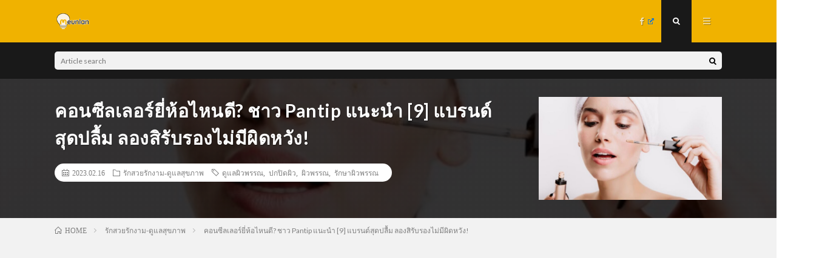

--- FILE ---
content_type: text/html; charset=UTF-8
request_url: https://meunlan.com/concealer-brand-which-is-good-pantip/
body_size: 15730
content:
<!DOCTYPE html>
<html lang="ja" prefix="og: http://ogp.me/ns#">
<head prefix="og: http://ogp.me/ns# fb: http://ogp.me/ns/fb# article: http://ogp.me/ns/article#">
<meta charset="UTF-8">
<title>คอนซีลเลอร์ยี่ห้อไหนดี? ชาว Pantip แนะนำ [9] แบรนด์สุดปลื้ม ลองสิรับรองไม่มีผิดหวัง! │ meunlan</title>
<link rel='stylesheet' id='wp-block-library-css'  href='https://meunlan.com/wp-includes/css/dist/block-library/style.min.css?ver=5.4.18' type='text/css' media='all' />
<link rel='stylesheet' id='contact-form-7-css'  href='https://meunlan.com/wp-content/plugins/contact-form-7/includes/css/styles.css?ver=5.1.6' type='text/css' media='all' />
<link rel='stylesheet' id='wpel-style-css'  href='https://meunlan.com/wp-content/plugins/wp-external-links/public/css/wpel.css?ver=2.43' type='text/css' media='all' />
<link rel='stylesheet' id='wordpress-popular-posts-css-css'  href='https://meunlan.com/wp-content/plugins/wordpress-popular-posts/assets/css/wpp.css?ver=5.1.0' type='text/css' media='all' />
<script type='text/javascript' src='https://meunlan.com/wp-includes/js/jquery/jquery.js?ver=1.12.4-wp'></script>
<script type='text/javascript' src='https://meunlan.com/wp-includes/js/jquery/jquery-migrate.min.js?ver=1.4.1'></script>
<script type='text/javascript'>
/* <![CDATA[ */
var wpp_params = {"sampling_active":"0","sampling_rate":"100","ajax_url":"https:\/\/meunlan.com\/wp-json\/wordpress-popular-posts\/v1\/popular-posts","ID":"30124","token":"e847e76fda","debug":""};
/* ]]> */
</script>
<script type='text/javascript' src='https://meunlan.com/wp-content/plugins/wordpress-popular-posts/assets/js/wpp-5.0.0.min.js?ver=5.1.0'></script>
<link rel='https://api.w.org/' href='https://meunlan.com/wp-json/' />
<link rel="canonical" href="https://meunlan.com/concealer-brand-which-is-good-pantip/" />
<link rel="alternate" type="application/json+oembed" href="https://meunlan.com/wp-json/oembed/1.0/embed?url=https%3A%2F%2Fmeunlan.com%2Fconcealer-brand-which-is-good-pantip%2F" />
<link rel="alternate" type="text/xml+oembed" href="https://meunlan.com/wp-json/oembed/1.0/embed?url=https%3A%2F%2Fmeunlan.com%2Fconcealer-brand-which-is-good-pantip%2F&#038;format=xml" />
<link rel="stylesheet" href="https://meunlan.com/wp-content/themes/lionmedia/style.css">
<link rel="stylesheet" href="https://meunlan.com/wp-content/themes/lionmedia/css/content.css">
<link rel="stylesheet" href="https://meunlan.com/wp-content/themes/lionmedia-child/style.css">
<link rel="stylesheet" href="https://meunlan.com/wp-content/themes/lionmedia/css/icon.css">
<link rel="stylesheet" href="https://fonts.googleapis.com/css?family=Lato:400,700,900">
<meta http-equiv="X-UA-Compatible" content="IE=edge">
<meta name="viewport" content="width=device-width, initial-scale=1, shrink-to-fit=no">
<link rel="dns-prefetch" href="//www.google.com">
<link rel="dns-prefetch" href="//www.google-analytics.com">
<link rel="dns-prefetch" href="//fonts.googleapis.com">
<link rel="dns-prefetch" href="//fonts.gstatic.com">
<link rel="dns-prefetch" href="//pagead2.googlesyndication.com">
<link rel="dns-prefetch" href="//googleads.g.doubleclick.net">
<link rel="dns-prefetch" href="//www.gstatic.com">
<style type="text/css">
.c-user01 {color:#000 !important}
.bgc-user01 {background:#000 !important}
.hc-user01:hover {color:#000 !important}
.c-user02 {color:#000 !important}
.bgc-user02 {background:#000 !important}
.hc-user02:hover {color:#000 !important}
.c-user03 {color:#000 !important}
.bgc-user03 {background:#000 !important}
.hc-user03:hover {color:#000 !important}
.c-user04 {color:#000 !important}
.bgc-user04 {background:#000 !important}
.hc-user04:hover {color:#000 !important}
.c-user05 {color:#000 !important}
.bgc-user05 {background:#000 !important}
.hc-user05:hover {color:#000 !important}

.singleTitle {background-image:url("https://meunlan.com/wp-content/uploads/2023/02/99-730x410.jpg");}

.content h2{color:#191919;}
.content h2:first-letter{
	font-size:3.2rem;
	padding-bottom:5px;
	border-bottom:3px solid;
	color:#f0b200;
}
.content h3{
	padding:20px;
	color:#191919;
	border: 1px solid #E5E5E5;
	border-left: 5px solid #f0b200;
}
</style>
<link rel="icon" href="https://meunlan.com/wp-content/uploads/2022/03/16x16.png" sizes="32x32" />
<link rel="icon" href="https://meunlan.com/wp-content/uploads/2022/03/16x16.png" sizes="192x192" />
<link rel="apple-touch-icon" href="https://meunlan.com/wp-content/uploads/2022/03/16x16.png" />
<meta name="msapplication-TileImage" content="https://meunlan.com/wp-content/uploads/2022/03/16x16.png" />
<meta property="og:site_name" content="meunlan" />
<meta property="og:type" content="article" />
<meta property="og:title" content="คอนซีลเลอร์ยี่ห้อไหนดี? ชาว Pantip แนะนำ [9] แบรนด์สุดปลื้ม ลองสิรับรองไม่มีผิดหวัง!" />
<meta property="og:description" content="ฉบับย่อ : ชาว Pantip [&hellip;]" />
<meta property="og:url" content="https://meunlan.com/concealer-brand-which-is-good-pantip/" />
<meta property="og:image" content="https://meunlan.com/wp-content/uploads/2023/02/99-730x410.jpg" />
<meta name="twitter:card" content="summary" />
<meta property="fb:app_id" content="https://www.facebook.com/meunlan.thailand" />


<script src="https://kit.fontawesome.com/72fbc89e36.js" crossorigin="anonymous"></script>
<!-- GoogleAdsense -->
<script data-ad-client="ca-pub-8432881189664798" async src="https://pagead2.googlesyndication.com/pagead/js/adsbygoogle.js"></script>
<!-- GoogleAdsense終わり -->
<!-- Google Tag Manager -->
<script>(function(w,d,s,l,i){w[l]=w[l]||[];w[l].push({'gtm.start':
new Date().getTime(),event:'gtm.js'});var f=d.getElementsByTagName(s)[0],
j=d.createElement(s),dl=l!='dataLayer'?'&l='+l:'';j.async=true;j.src=
'https://www.googletagmanager.com/gtm.js?id='+i+dl;f.parentNode.insertBefore(j,f);
})(window,document,'script','dataLayer','GTM-5WGNJLD');</script>
<!-- End Google Tag Manager -->
</head>
<body class="t-dark">
<!-- Google Tag Manager (noscript) -->
<noscript><iframe src="https://www.googletagmanager.com/ns.html?id=GTM-5WGNJLD"
height="0" width="0" style="display:none;visibility:hidden"></iframe></noscript>
<!-- End Google Tag Manager (noscript) -->

  
  <!--l-header-->
  <header class="l-header">
    <div class="container">
      
      <div class="siteTitle">

              <p class="siteTitle__logo">
          <a class="siteTitle__link" href="https://meunlan.com" data-wpel-link="internal">
            <img src="https://meunlan.com/wp-content/uploads/2022/03/200x100-e1646964935779.png" class="siteTitle__img" alt="meunlan" width="200" height="100" >          </a>
          <span class="siteTitle__sub"></span>
		</p>	        </div>
      
      <nav class="menuNavi">      
                <ul class="menuNavi__list">
		              <li class="menuNavi__item u-none-sp u-txtShdw"><a class="menuNavi__link icon-facebook wpel-icon-right" href="https://www.facebook.com/meunlan.thailand" data-wpel-link="external" target="_blank" rel="nofollow external noopener noreferrer"><span class="wpel-icon wpel-image wpel-icon-6"></span></a></li>
		              <li class="menuNavi__item u-txtShdw"><span class="menuNavi__link menuNavi__link-current icon-search" id="menuNavi__search" onclick="toggle__search();"></span></li>
            <li class="menuNavi__item u-txtShdw"><span class="menuNavi__link icon-menu" id="menuNavi__menu" onclick="toggle__menu();"></span></li>
                  </ul>
      </nav>
      
    </div>
  </header>
  <!--/l-header-->
  
  <!--l-extra-->
        <div class="l-extra" id="extra__search">
      <div class="container">
        <div class="searchNavi">
                    
                <div class="searchBox">
        <form class="searchBox__form" method="get" target="_top" action="https://meunlan.com/" >
          <input class="searchBox__input" type="text" maxlength="50" name="s" placeholder="Article search"><button class="searchBox__submit icon-search" type="submit" value="search"> </button>
        </form>
      </div>        </div>
      </div>
    </div>
        
    <div class="l-extraNone" id="extra__menu">
      <div class="container container-max">
        <nav class="globalNavi">
          <ul class="globalNavi__list">
          		    <li class="page_item page-item-3"><a href="https://meunlan.com/privacy-policy/" data-wpel-link="internal">privacy policy</a></li>
	                                    
                          <li class="menu-item u-none-pc"><a class="icon-facebook wpel-icon-right" href="https://www.facebook.com/meunlan.thailand" data-wpel-link="external" target="_blank" rel="nofollow external noopener noreferrer"><span class="wpel-icon wpel-image wpel-icon-6"></span></a></li>
                        
                    </ul>
        </nav>
      </div>
    </div>
  <!--/l-extra-->

  <div class="singleTitle">
    <div class="container">
    
      <!-- タイトル -->
      <div class="singleTitle__heading">
        <h1 class="heading heading-singleTitle u-txtShdw">คอนซีลเลอร์ยี่ห้อไหนดี? ชาว Pantip แนะนำ [9] แบรนด์สุดปลื้ม ลองสิรับรองไม่มีผิดหวัง!</h1>        
        
        <ul class="dateList dateList-singleTitle">
          <li class="dateList__item icon-calendar">2023.02.16</li>
          <li class="dateList__item icon-folder"><a class="hc" href="https://meunlan.com/category/%e0%b8%a3%e0%b8%b1%e0%b8%81%e0%b8%aa%e0%b8%a7%e0%b8%a2%e0%b8%a3%e0%b8%b1%e0%b8%81%e0%b8%87%e0%b8%b2%e0%b8%a1-%e0%b8%94%e0%b8%b9%e0%b9%81%e0%b8%a5%e0%b8%aa%e0%b8%b8%e0%b8%82%e0%b8%a0%e0%b8%b2%e0%b8%9e/" rel="category" data-wpel-link="internal">รักสวยรักงาม-ดูแลสุขภาพ</a></li>
          <li class="dateList__item icon-tag"><a href="https://meunlan.com/tag/%e0%b8%94%e0%b8%b9%e0%b9%81%e0%b8%a5%e0%b8%9c%e0%b8%b4%e0%b8%a7%e0%b8%9e%e0%b8%a3%e0%b8%a3%e0%b8%93/" rel="tag" data-wpel-link="internal">ดูแลผิวพรรณ</a>, <a href="https://meunlan.com/tag/%e0%b8%9b%e0%b8%81%e0%b8%9b%e0%b8%b4%e0%b8%94%e0%b8%9c%e0%b8%b4%e0%b8%a7/" rel="tag" data-wpel-link="internal">ปกปิดผิว</a>, <a href="https://meunlan.com/tag/%e0%b8%9c%e0%b8%b4%e0%b8%a7%e0%b8%9e%e0%b8%a3%e0%b8%a3%e0%b8%93/" rel="tag" data-wpel-link="internal">ผิวพรรณ</a>, <a href="https://meunlan.com/tag/%e0%b8%a3%e0%b8%b1%e0%b8%81%e0%b8%a9%e0%b8%b2%e0%b8%9c%e0%b8%b4%e0%b8%a7%e0%b8%9e%e0%b8%a3%e0%b8%a3%e0%b8%93/" rel="tag" data-wpel-link="internal">รักษาผิวพรรณ</a></li>        </ul>
        
        
        
      </div>
      <!-- /タイトル -->

      <!-- アイキャッチ -->
      <div class="eyecatch eyecatch-singleTitle">
        		  <img src="https://meunlan.com/wp-content/uploads/2023/02/99-730x410.jpg" alt="คอนซีลเลอร์ยี่ห้อไหนดี? ชาว Pantip แนะนำ [9] แบรนด์สุดปลื้ม ลองสิรับรองไม่มีผิดหวัง!" width="730" height="410" >
		  	      
      </div>
      <!-- /アイキャッチ -->

    </div>
  </div>
<div class="breadcrumb" ><div class="container" ><ol class="breadcrumb__list" itemscope itemtype="http://schema.org/BreadcrumbList"><li class="breadcrumb__item" itemprop="itemListElement" itemscope itemtype="http://schema.org/ListItem"><a href="https://meunlan.com/" itemprop="item" data-wpel-link="internal"><span class="icon-home" itemprop="name">HOME</span><meta itemprop="position" content="1" /></a></li><li class="breadcrumb__item" itemprop="itemListElement" itemscope itemtype="http://schema.org/ListItem"><a href="https://meunlan.com/category/%e0%b8%a3%e0%b8%b1%e0%b8%81%e0%b8%aa%e0%b8%a7%e0%b8%a2%e0%b8%a3%e0%b8%b1%e0%b8%81%e0%b8%87%e0%b8%b2%e0%b8%a1-%e0%b8%94%e0%b8%b9%e0%b9%81%e0%b8%a5%e0%b8%aa%e0%b8%b8%e0%b8%82%e0%b8%a0%e0%b8%b2%e0%b8%9e/" itemprop="item" data-wpel-link="internal"><span itemprop="name">รักสวยรักงาม-ดูแลสุขภาพ</span><meta itemprop="position" content="2" /></a></li><li class="breadcrumb__item">คอนซีลเลอร์ยี่ห้อไหนดี? ชาว Pantip แนะนำ [9] แบรนด์สุดปลื้ม ลองสิรับรองไม่มีผิดหวัง!</li></ol></div></div>
  <!-- l-wrapper -->
  <div class="l-wrapper">
	
    <!-- l-main -->
    <main class="l-main">
           
	        <!-- 記事上シェアボタン -->
        <aside>
<ul class="socialList">
<li class="socialList__item"><a class="socialList__link icon-facebook wpel-icon-right" href="http://www.facebook.com/sharer.php?u=https%3A%2F%2Fmeunlan.com%2Fconcealer-brand-which-is-good-pantip%2F&amp;t=%E0%B8%84%E0%B8%AD%E0%B8%99%E0%B8%8B%E0%B8%B5%E0%B8%A5%E0%B9%80%E0%B8%A5%E0%B8%AD%E0%B8%A3%E0%B9%8C%E0%B8%A2%E0%B8%B5%E0%B9%88%E0%B8%AB%E0%B9%89%E0%B8%AD%E0%B9%84%E0%B8%AB%E0%B8%99%E0%B8%94%E0%B8%B5%3F+%E0%B8%8A%E0%B8%B2%E0%B8%A7+Pantip+%E0%B9%81%E0%B8%99%E0%B8%B0%E0%B8%99%E0%B8%B3+%5B9%5D+%E0%B9%81%E0%B8%9A%E0%B8%A3%E0%B8%99%E0%B8%94%E0%B9%8C%E0%B8%AA%E0%B8%B8%E0%B8%94%E0%B8%9B%E0%B8%A5%E0%B8%B7%E0%B9%89%E0%B8%A1+%E0%B8%A5%E0%B8%AD%E0%B8%87%E0%B8%AA%E0%B8%B4%E0%B8%A3%E0%B8%B1%E0%B8%9A%E0%B8%A3%E0%B8%AD%E0%B8%87%E0%B9%84%E0%B8%A1%E0%B9%88%E0%B8%A1%E0%B8%B5%E0%B8%9C%E0%B8%B4%E0%B8%94%E0%B8%AB%E0%B8%A7%E0%B8%B1%E0%B8%87%21" target="_blank" title="Facebookで共有" data-wpel-link="external" rel="nofollow external noopener noreferrer"><span class="wpel-icon wpel-image wpel-icon-6"></span></a></li><li class="socialList__item"><a class="socialList__link icon-twitter wpel-icon-right" href="http://twitter.com/intent/tweet?text=%E0%B8%84%E0%B8%AD%E0%B8%99%E0%B8%8B%E0%B8%B5%E0%B8%A5%E0%B9%80%E0%B8%A5%E0%B8%AD%E0%B8%A3%E0%B9%8C%E0%B8%A2%E0%B8%B5%E0%B9%88%E0%B8%AB%E0%B9%89%E0%B8%AD%E0%B9%84%E0%B8%AB%E0%B8%99%E0%B8%94%E0%B8%B5%3F+%E0%B8%8A%E0%B8%B2%E0%B8%A7+Pantip+%E0%B9%81%E0%B8%99%E0%B8%B0%E0%B8%99%E0%B8%B3+%5B9%5D+%E0%B9%81%E0%B8%9A%E0%B8%A3%E0%B8%99%E0%B8%94%E0%B9%8C%E0%B8%AA%E0%B8%B8%E0%B8%94%E0%B8%9B%E0%B8%A5%E0%B8%B7%E0%B9%89%E0%B8%A1+%E0%B8%A5%E0%B8%AD%E0%B8%87%E0%B8%AA%E0%B8%B4%E0%B8%A3%E0%B8%B1%E0%B8%9A%E0%B8%A3%E0%B8%AD%E0%B8%87%E0%B9%84%E0%B8%A1%E0%B9%88%E0%B8%A1%E0%B8%B5%E0%B8%9C%E0%B8%B4%E0%B8%94%E0%B8%AB%E0%B8%A7%E0%B8%B1%E0%B8%87%21&amp;https%3A%2F%2Fmeunlan.com%2Fconcealer-brand-which-is-good-pantip%2F&amp;url=https%3A%2F%2Fmeunlan.com%2Fconcealer-brand-which-is-good-pantip%2F" target="_blank" title="Twitterで共有" data-wpel-link="external" rel="nofollow external noopener noreferrer"><span class="wpel-icon wpel-image wpel-icon-6"></span></a></li><li class="socialList__item"><a class="socialList__link icon-line wpel-icon-right" href="http://line.naver.jp/R/msg/text/?%E0%B8%84%E0%B8%AD%E0%B8%99%E0%B8%8B%E0%B8%B5%E0%B8%A5%E0%B9%80%E0%B8%A5%E0%B8%AD%E0%B8%A3%E0%B9%8C%E0%B8%A2%E0%B8%B5%E0%B9%88%E0%B8%AB%E0%B9%89%E0%B8%AD%E0%B9%84%E0%B8%AB%E0%B8%99%E0%B8%94%E0%B8%B5%3F+%E0%B8%8A%E0%B8%B2%E0%B8%A7+Pantip+%E0%B9%81%E0%B8%99%E0%B8%B0%E0%B8%99%E0%B8%B3+%5B9%5D+%E0%B9%81%E0%B8%9A%E0%B8%A3%E0%B8%99%E0%B8%94%E0%B9%8C%E0%B8%AA%E0%B8%B8%E0%B8%94%E0%B8%9B%E0%B8%A5%E0%B8%B7%E0%B9%89%E0%B8%A1+%E0%B8%A5%E0%B8%AD%E0%B8%87%E0%B8%AA%E0%B8%B4%E0%B8%A3%E0%B8%B1%E0%B8%9A%E0%B8%A3%E0%B8%AD%E0%B8%87%E0%B9%84%E0%B8%A1%E0%B9%88%E0%B8%A1%E0%B8%B5%E0%B8%9C%E0%B8%B4%E0%B8%94%E0%B8%AB%E0%B8%A7%E0%B8%B1%E0%B8%87%21%0D%0Ahttps%3A%2F%2Fmeunlan.com%2Fconcealer-brand-which-is-good-pantip%2F" target="_blank" title="LINEで送る" data-wpel-link="external" rel="nofollow external noopener noreferrer"><span class="wpel-icon wpel-image wpel-icon-6"></span></a></li></ul>
</aside>
	  <!-- /記事上シェアボタン -->
	  
	        
            
      
	  
	        <section class="content">
	    <table style="border-collapse: collapse; width: 100%;">
<tbody>
<tr>
<td style="width: 100%;"><strong>ฉบับย่อ </strong><strong>: </strong></p>
<ul>
<li>ชาว Pantip แนะนำคอนซีลเลอร์ยี่ห้อ Hourglass กลบรอยรอบดวงตา สิวได้เรียบเนียน เนื้อไม่หนัก ไม่ตกร่อง</li>
<li>ชาว Pantip แนะนำคอนซีลเลอร์ยี่ห้อ Bobbi Brown Creamy Concealer ปกปิดร่องรอยได้อย่างเรียบเนียน</li>
<li>ชาว Pantip แนะนำคอนซีลเลอร์ยี่ห้อ SHU เนื้อเนียน ไม่ไหล ปกปิดใต้ตาและรอยสิวได้ดี แต่สีไม่ค่อยมีให้เลือกเยอะนัก</li>
<li>ชาว Pantip แนะนำคอนซีลเลอร์ยี่ห้อ BSC เติมหลังทาแป้งได้ไม่ทิ้งคราบ ราคาประหยัด</li>
<li>ชาว Pantip แนะนำคอนซีลเลอร์ยี่ห้อ Impress ปกปิดเรียบเนียน ติดทนนาน</li>
<li>ชาว Pantip แนะนำคอนซีลเลอร์ยี่ห้อ MAC Pro Longware Concealer Cache-Cernes คุณภาพยอดเยี่ยม</li>
<li>ชาว Pantip แนะนำคอนซีลเลอร์ยี่ห้อ Clinique all about eyes conceale ปกปิดเรียบเนียน ไม่ตกร่อง ราคาไม่ค่อยแพง</li>
<li>ชาว Pantip แนะนำคอนซีลเลอร์ยี่ห้อ Cle De Peau Concealer คุณภาพสมกับราคา</li>
<li>ชาว Pantip แนะนำคอนซีลเลอร์ยี่ห้อ Make up for ever full cover concealer ปกปิดได้เป็นอย่างดี ติดทนนาน ไม่เป็นคราบ มีสีให้เลือกเยอะ</li>
</ul>
</td>
</tr>
</tbody>
</table>

		<div class="outline">
		  <span class="outline__title">table of contents</span>
		  <input class="outline__toggle" id="outline__toggle" type="checkbox" checked>
		  <label class="outline__switch" for="outline__toggle"></label>
		  <ul class="outline__list outline__list-2"><li class="outline__item"><a class="outline__link" href="#outline__1"><span class="outline__number">1.</span> อยากปกปิดสารพัดปัญหาผิวพรรณให้เรียบเนียนใช้คอนซีลเลอร์ยี่ห้อไหนดี? มาฟังคำแนะนำจากชาว Pantip กัน!</a><ul class="outline__list outline__list-3"><li class="outline__item"><a class="outline__link" href="#outline__1_1"><span class="outline__number">1.1.</span> คอนซีลเลอร์ยี่ห้อไหนดีที่ชาว Pantip อยากให้รู้จักกันบ้าง?</a></li><li class="outline__item"><a class="outline__link" href="#outline__1_2"><span class="outline__number">1.2.</span> มาสรุปข้อมูลที่น่าสนใจกันดีกว่าว่า คอนซีลเลอร์ลูกรักของชาว Pantip ยี่ห้อไหนดีที่สุด?</a></li></ul></li><li class="outline__item"><a class="outline__link" href="#outline__2"><span class="outline__number">2.</span> บทสรุปส่งท้าย : คอนซีลเลอร์ยี่ห้อไหนดี? หวังว่าข้อมูลจากชาว Pantip จะช่วยให้ได้รับคำตอบ!</a></li></ul>
		</div><h2 id="outline__1" style="text-align: center;"><span style="font-size: 18pt;"><strong>อยากปกปิดสารพัดปัญหาผิวพรรณให้เรียบเนียนใช้คอนซีลเลอร์</strong><strong>ยี่ห้อไหนดี</strong><strong>? มาฟังคำแนะนำจากชาว Pantip กัน!</strong></span></h2>
<p><img class="aligncenter wp-image-30131" src="https://meunlan.com/wp-content/uploads/2023/02/100.jpg" alt="คอน ซีล เลอ ร์ ยี่ห้อ ไหน ดี pantip" width="600" height="401" /></p>
<p>“คอนซีลเลอร์” เป็นหนึ่งในเครื่องสำอางที่เรียกได้ว่ามีประโยชน์อย่างมากสำหรับคนที่ต้องการปกปิดร่องรอยด่างดำ รอยสิว ที่ปรากฏอยู่บนใบหน้าเพื่อที่จะได้ทำการแต่งหน้าได้อย่างเรียบเนียนสวยงามมากยิ่งขึ้นกว่าเดิม แต่เนื่องจากในปัจจุบันคอนซีลเลอร์เองก็มีให้เลือกกันหลากหลายยี่ห้อเป็นอย่างมาก ทำให้หลายคนอาจเกิดความลังเลว่าควรเลือกใช้คอนซีลเลอร์ยี่ห้อไหนถึงจะดี?</p>
<p>ถ้าหากใครกำลังมีคำถามในใจเกี่ยวกับคอนซีลเลอร์ว่าควรเลือกยี่ห้อไหนดี? ลองมาฟังคำแนะนำจากชาว Pantip ที่มีประสบการณ์ใช้งานคอนซีลเลอร์มาอย่างยาวนานกันดีกว่าว่ามียี่ห้อดี ๆ ในดวงใจอะไรกันบ้างที่อยากกระซิบบอกว่าไม่ควรพลาดกัน</p>
<blockquote class="wp-embedded-content" data-secret="odk4ziVNUP"><p><a href="https://meunlan.com/lose-weight-1-month-pantip/" data-wpel-link="internal">[10] วิธีลดน้ำหนักแบบเร่งด่วนใน 1 เดือน ชาว Pantip ทดสอบแล้วว่าได้ผลจริง!</a></p></blockquote>
<p><iframe class="wp-embedded-content" sandbox="allow-scripts" security="restricted" style="position: absolute; clip: rect(1px, 1px, 1px, 1px);" title="&#8220;[10] วิธีลดน้ำหนักแบบเร่งด่วนใน 1 เดือน ชาว Pantip ทดสอบแล้วว่าได้ผลจริง!&#8221; &#8212; meunlan" src="https://meunlan.com/lose-weight-1-month-pantip/embed/#?secret=odk4ziVNUP" data-secret="odk4ziVNUP" width="600" height="338" frameborder="0" marginwidth="0" marginheight="0" scrolling="no"></iframe></p>
<h3 id="outline__1_1"><strong>คอนซีลเลอร์ยี่ห้อไหนดีที่ชาว </strong><strong>Pantip อยากให้รู้จักกันบ้าง?</strong></h3>
<p><img class="aligncenter wp-image-30130" src="https://meunlan.com/wp-content/uploads/2023/02/101.jpg" alt="คอน ซีล เลอ ร์ ยี่ห้อ ไหน ดี pantip" width="600" height="518" /></p>
<p>สำหรับคอนซีลเลอร์ยี่ห้อดี ๆ ที่ชาว Pantip เคยทดลองใช้แล้วพบว่ามีประสิทธิภาพที่ดี น่าสนใจ จะมีอันไหนกันบ้างนั้น มาลองติดตามทำความรู้จักไปพร้อมกันเลย</p>
<p>&nbsp;</p>
<div class="w_b_box w_b_w100 w_b_flex"><div class="w_b_wrap w_b_wrap_talk w_b_L w_b_flex w_b_div" style=""><div class="w_b_ava_box w_b_relative w_b_ava_L w_b_f_n w_b_div"><div class="w_b_icon_wrap w_b_relative w_b_div"><div class="w_b_ava_wrap w_b_direction_L w_b_mp0 w_b_div"><div class="w_b_ava_effect w_b_relative w_b_oh w_b_radius w_b_size_M w_b_div" style="">
<img src="https://meunlan.com/wp-content/uploads/2020/03/p3k2z0w5eDbyA2F02dP-o-6.png" width="96" height="96" alt="" class="w_b_ava_img w_b_w100 w_b_h100  w_b_mp0 w_b_img" style="" />
</div></div></div></div><div class="w_b_bal_box w_b_bal_L w_b_relative w_b_direction_L w_b_w100 w_b_div"><div class="w_b_space w_b_mp0 w_b_div"><svg version="1.1" xmlns="http://www.w3.org/2000/svg" xmlns:xlink="http://www.w3.org/1999/xlink" x="0px" y="0px" width="1" height="38" viewBox="0 0 1 1" fill="transparent" stroke="transparent" stroke-miterlimit="10" class="w_b_db w_b_mp0"><polygon fill="transparent" stroke="transparent" points="0,1 0,1 0,1 0,1 "/></svg></div><div class="w_b_bal_outer w_b_flex w_b_mp0 w_b_relative w_b_div" style=""><div class="w_b_bal_wrap w_b_bal_wrap_L w_b_div"><div class="w_b_bal w_b_relative w_b_talk w_b_talk_L w_b_shadow_L w_b_ta_L w_b_div"><div class="w_b_quote w_b_div"></p>
<p>make up for ever full cover concealerค่ะ ปกปิดดีเยี่ยม ทน ไม่เป็นคราบ สีเยอะ</p>
<p><a href="https://pantip.com/topic/30297537" data-wpel-link="external" target="_blank" rel="nofollow external noopener noreferrer" class="wpel-icon-right">คลิก! อ่านกระทู้ต้นฉบับ<span class="wpel-icon wpel-image wpel-icon-6"></span></a></p>
<p></div></div></div></div></div></div></div>
<p>&nbsp;</p>
<div class="w_b_box w_b_w100 w_b_flex"><div class="w_b_wrap w_b_wrap_talk w_b_L w_b_flex w_b_div" style=""><div class="w_b_ava_box w_b_relative w_b_ava_L w_b_f_n w_b_div"><div class="w_b_icon_wrap w_b_relative w_b_div"><div class="w_b_ava_wrap w_b_direction_L w_b_mp0 w_b_div"><div class="w_b_ava_effect w_b_relative w_b_oh w_b_radius w_b_size_M w_b_div" style="">
<img src="https://meunlan.com/wp-content/uploads/2020/03/p3k2z0w5eDbyA2F02dP-o-6.png" width="96" height="96" alt="" class="w_b_ava_img w_b_w100 w_b_h100  w_b_mp0 w_b_img" style="" />
</div></div></div></div><div class="w_b_bal_box w_b_bal_L w_b_relative w_b_direction_L w_b_w100 w_b_div"><div class="w_b_space w_b_mp0 w_b_div"><svg version="1.1" xmlns="http://www.w3.org/2000/svg" xmlns:xlink="http://www.w3.org/1999/xlink" x="0px" y="0px" width="1" height="38" viewBox="0 0 1 1" fill="transparent" stroke="transparent" stroke-miterlimit="10" class="w_b_db w_b_mp0"><polygon fill="transparent" stroke="transparent" points="0,1 0,1 0,1 0,1 "/></svg></div><div class="w_b_bal_outer w_b_flex w_b_mp0 w_b_relative w_b_div" style=""><div class="w_b_bal_wrap w_b_bal_wrap_L w_b_div"><div class="w_b_bal w_b_relative w_b_talk w_b_talk_L w_b_shadow_L w_b_ta_L w_b_div"><div class="w_b_quote w_b_div"></p>
<p>Cle De Peau Concealer ค่ะ ไม่หนีไปไหนแล้ว คุณภาพสมราคามาก</p>
<p><a href="https://pantip.com/topic/30297537" data-wpel-link="external" target="_blank" rel="nofollow external noopener noreferrer" class="wpel-icon-right">คลิก! อ่านกระทู้ต้นฉบับ<span class="wpel-icon wpel-image wpel-icon-6"></span></a></p>
<p></div></div></div></div></div></div></div>
<p>&nbsp;</p>
<div class="w_b_box w_b_w100 w_b_flex"><div class="w_b_wrap w_b_wrap_talk w_b_L w_b_flex w_b_div" style=""><div class="w_b_ava_box w_b_relative w_b_ava_L w_b_f_n w_b_div"><div class="w_b_icon_wrap w_b_relative w_b_div"><div class="w_b_ava_wrap w_b_direction_L w_b_mp0 w_b_div"><div class="w_b_ava_effect w_b_relative w_b_oh w_b_radius w_b_size_M w_b_div" style="">
<img src="https://meunlan.com/wp-content/uploads/2020/03/p3k2z0w5eDbyA2F02dP-o-6.png" width="96" height="96" alt="" class="w_b_ava_img w_b_w100 w_b_h100  w_b_mp0 w_b_img" style="" />
</div></div></div></div><div class="w_b_bal_box w_b_bal_L w_b_relative w_b_direction_L w_b_w100 w_b_div"><div class="w_b_space w_b_mp0 w_b_div"><svg version="1.1" xmlns="http://www.w3.org/2000/svg" xmlns:xlink="http://www.w3.org/1999/xlink" x="0px" y="0px" width="1" height="38" viewBox="0 0 1 1" fill="transparent" stroke="transparent" stroke-miterlimit="10" class="w_b_db w_b_mp0"><polygon fill="transparent" stroke="transparent" points="0,1 0,1 0,1 0,1 "/></svg></div><div class="w_b_bal_outer w_b_flex w_b_mp0 w_b_relative w_b_div" style=""><div class="w_b_bal_wrap w_b_bal_wrap_L w_b_div"><div class="w_b_bal w_b_relative w_b_talk w_b_talk_L w_b_shadow_L w_b_ta_L w_b_div"><div class="w_b_quote w_b_div"></p>
<p>ตอนนี้กรี๊ด Clinique all about eyes concealer ค่ะ มีหลอดที่สองแน่ๆ เริ่ดมาก ปิดกริ๊บ ไม่ตกร่อง เพิ่มเติมค่ะ ไม่แพงด้วย แปดร้อยนิดๆ</p>
<p><a href="https://pantip.com/topic/30297537" data-wpel-link="external" target="_blank" rel="nofollow external noopener noreferrer" class="wpel-icon-right">คลิก! อ่านกระทู้ต้นฉบับ<span class="wpel-icon wpel-image wpel-icon-6"></span></a></p>
<p></div></div></div></div></div></div></div>
<p>&nbsp;</p>
<div class="w_b_box w_b_w100 w_b_flex"><div class="w_b_wrap w_b_wrap_talk w_b_L w_b_flex w_b_div" style=""><div class="w_b_ava_box w_b_relative w_b_ava_L w_b_f_n w_b_div"><div class="w_b_icon_wrap w_b_relative w_b_div"><div class="w_b_ava_wrap w_b_direction_L w_b_mp0 w_b_div"><div class="w_b_ava_effect w_b_relative w_b_oh w_b_radius w_b_size_M w_b_div" style="">
<img src="https://meunlan.com/wp-content/uploads/2020/03/p3k2z0w5eDbyA2F02dP-o-6.png" width="96" height="96" alt="" class="w_b_ava_img w_b_w100 w_b_h100  w_b_mp0 w_b_img" style="" />
</div></div></div></div><div class="w_b_bal_box w_b_bal_L w_b_relative w_b_direction_L w_b_w100 w_b_div"><div class="w_b_space w_b_mp0 w_b_div"><svg version="1.1" xmlns="http://www.w3.org/2000/svg" xmlns:xlink="http://www.w3.org/1999/xlink" x="0px" y="0px" width="1" height="38" viewBox="0 0 1 1" fill="transparent" stroke="transparent" stroke-miterlimit="10" class="w_b_db w_b_mp0"><polygon fill="transparent" stroke="transparent" points="0,1 0,1 0,1 0,1 "/></svg></div><div class="w_b_bal_outer w_b_flex w_b_mp0 w_b_relative w_b_div" style=""><div class="w_b_bal_wrap w_b_bal_wrap_L w_b_div"><div class="w_b_bal w_b_relative w_b_talk w_b_talk_L w_b_shadow_L w_b_ta_L w_b_div"><div class="w_b_quote w_b_div"></p>
<p>MAC Pro Longware Concealer Cache-Cernes ดีที่สุดเท่าที่เคยใช้มา</p>
<p><a href="https://pantip.com/topic/30297537" data-wpel-link="external" target="_blank" rel="nofollow external noopener noreferrer" class="wpel-icon-right">คลิก! อ่านกระทู้ต้นฉบับ<span class="wpel-icon wpel-image wpel-icon-6"></span></a></p>
<p></div></div></div></div></div></div></div>
<p>&nbsp;</p>
<div class="w_b_box w_b_w100 w_b_flex"><div class="w_b_wrap w_b_wrap_talk w_b_L w_b_flex w_b_div" style=""><div class="w_b_ava_box w_b_relative w_b_ava_L w_b_f_n w_b_div"><div class="w_b_icon_wrap w_b_relative w_b_div"><div class="w_b_ava_wrap w_b_direction_L w_b_mp0 w_b_div"><div class="w_b_ava_effect w_b_relative w_b_oh w_b_radius w_b_size_M w_b_div" style="">
<img src="https://meunlan.com/wp-content/uploads/2020/03/p3k2z0w5eDbyA2F02dP-o-6.png" width="96" height="96" alt="" class="w_b_ava_img w_b_w100 w_b_h100  w_b_mp0 w_b_img" style="" />
</div></div></div></div><div class="w_b_bal_box w_b_bal_L w_b_relative w_b_direction_L w_b_w100 w_b_div"><div class="w_b_space w_b_mp0 w_b_div"><svg version="1.1" xmlns="http://www.w3.org/2000/svg" xmlns:xlink="http://www.w3.org/1999/xlink" x="0px" y="0px" width="1" height="38" viewBox="0 0 1 1" fill="transparent" stroke="transparent" stroke-miterlimit="10" class="w_b_db w_b_mp0"><polygon fill="transparent" stroke="transparent" points="0,1 0,1 0,1 0,1 "/></svg></div><div class="w_b_bal_outer w_b_flex w_b_mp0 w_b_relative w_b_div" style=""><div class="w_b_bal_wrap w_b_bal_wrap_L w_b_div"><div class="w_b_bal w_b_relative w_b_talk w_b_talk_L w_b_shadow_L w_b_ta_L w_b_div"><div class="w_b_quote w_b_div"></p>
<p>Impress ค่ะ กริ๊บจริงๆ ทนมากกกกก</p>
<p><a href="https://pantip.com/topic/30297537" data-wpel-link="external" target="_blank" rel="nofollow external noopener noreferrer" class="wpel-icon-right">คลิก! อ่านกระทู้ต้นฉบับ<span class="wpel-icon wpel-image wpel-icon-6"></span></a></p>
<p></div></div></div></div></div></div></div>
<p>&nbsp;</p>
<div class="w_b_box w_b_w100 w_b_flex"><div class="w_b_wrap w_b_wrap_talk w_b_L w_b_flex w_b_div" style=""><div class="w_b_ava_box w_b_relative w_b_ava_L w_b_f_n w_b_div"><div class="w_b_icon_wrap w_b_relative w_b_div"><div class="w_b_ava_wrap w_b_direction_L w_b_mp0 w_b_div"><div class="w_b_ava_effect w_b_relative w_b_oh w_b_radius w_b_size_M w_b_div" style="">
<img src="https://meunlan.com/wp-content/uploads/2020/03/p3k2z0w5eDbyA2F02dP-o-6.png" width="96" height="96" alt="" class="w_b_ava_img w_b_w100 w_b_h100  w_b_mp0 w_b_img" style="" />
</div></div></div></div><div class="w_b_bal_box w_b_bal_L w_b_relative w_b_direction_L w_b_w100 w_b_div"><div class="w_b_space w_b_mp0 w_b_div"><svg version="1.1" xmlns="http://www.w3.org/2000/svg" xmlns:xlink="http://www.w3.org/1999/xlink" x="0px" y="0px" width="1" height="38" viewBox="0 0 1 1" fill="transparent" stroke="transparent" stroke-miterlimit="10" class="w_b_db w_b_mp0"><polygon fill="transparent" stroke="transparent" points="0,1 0,1 0,1 0,1 "/></svg></div><div class="w_b_bal_outer w_b_flex w_b_mp0 w_b_relative w_b_div" style=""><div class="w_b_bal_wrap w_b_bal_wrap_L w_b_div"><div class="w_b_bal w_b_relative w_b_talk w_b_talk_L w_b_shadow_L w_b_ta_L w_b_div"><div class="w_b_quote w_b_div"></p>
<p>bsc ค่ะ ดีมากๆๆๆๆๆๆ เคยใช้ลูนาโซลมาเป็น10อัน แต่พอมาเจอbsc แล้ว ยอมรับว่าใช้ดีจิงๆค่ะ เติมหลังทาแป้งยังไม่เป็นคราบเลยค่ะ ราคาประมาณ200-300</p>
<p><a href="https://pantip.com/topic/30297537" data-wpel-link="external" target="_blank" rel="nofollow external noopener noreferrer" class="wpel-icon-right">คลิก! อ่านกระทู้ต้นฉบับ<span class="wpel-icon wpel-image wpel-icon-6"></span></a></p>
<p></div></div></div></div></div></div></div>
<p>&nbsp;</p>
<div class="w_b_box w_b_w100 w_b_flex"><div class="w_b_wrap w_b_wrap_talk w_b_L w_b_flex w_b_div" style=""><div class="w_b_ava_box w_b_relative w_b_ava_L w_b_f_n w_b_div"><div class="w_b_icon_wrap w_b_relative w_b_div"><div class="w_b_ava_wrap w_b_direction_L w_b_mp0 w_b_div"><div class="w_b_ava_effect w_b_relative w_b_oh w_b_radius w_b_size_M w_b_div" style="">
<img src="https://meunlan.com/wp-content/uploads/2020/03/p3k2z0w5eDbyA2F02dP-o-6.png" width="96" height="96" alt="" class="w_b_ava_img w_b_w100 w_b_h100  w_b_mp0 w_b_img" style="" />
</div></div></div></div><div class="w_b_bal_box w_b_bal_L w_b_relative w_b_direction_L w_b_w100 w_b_div"><div class="w_b_space w_b_mp0 w_b_div"><svg version="1.1" xmlns="http://www.w3.org/2000/svg" xmlns:xlink="http://www.w3.org/1999/xlink" x="0px" y="0px" width="1" height="38" viewBox="0 0 1 1" fill="transparent" stroke="transparent" stroke-miterlimit="10" class="w_b_db w_b_mp0"><polygon fill="transparent" stroke="transparent" points="0,1 0,1 0,1 0,1 "/></svg></div><div class="w_b_bal_outer w_b_flex w_b_mp0 w_b_relative w_b_div" style=""><div class="w_b_bal_wrap w_b_bal_wrap_L w_b_div"><div class="w_b_bal w_b_relative w_b_talk w_b_talk_L w_b_shadow_L w_b_ta_L w_b_div"><div class="w_b_quote w_b_div"></p>
<p>shu ค่ะ รุ่นที่มันเป็นแท่งหมุนๆ อ่ะ ประทับใจมาก เนียน ไม่ไหล ประมาณพันนิดๆ ปิดใต้ตาได้ ปิดรอยสิวได้ค่ะ แต่สีไม่ค่อยเยอะนะ มี 3-4 เองมั้ง</p>
<p><a href="https://pantip.com/topic/30297537" data-wpel-link="external" target="_blank" rel="nofollow external noopener noreferrer" class="wpel-icon-right">คลิก! อ่านกระทู้ต้นฉบับ<span class="wpel-icon wpel-image wpel-icon-6"></span></a></p>
<p></div></div></div></div></div></div></div>
<p>&nbsp;</p>
<div class="w_b_box w_b_w100 w_b_flex"><div class="w_b_wrap w_b_wrap_talk w_b_L w_b_flex w_b_div" style=""><div class="w_b_ava_box w_b_relative w_b_ava_L w_b_f_n w_b_div"><div class="w_b_icon_wrap w_b_relative w_b_div"><div class="w_b_ava_wrap w_b_direction_L w_b_mp0 w_b_div"><div class="w_b_ava_effect w_b_relative w_b_oh w_b_radius w_b_size_M w_b_div" style="">
<img src="https://meunlan.com/wp-content/uploads/2020/03/p3k2z0w5eDbyA2F02dP-o-6.png" width="96" height="96" alt="" class="w_b_ava_img w_b_w100 w_b_h100  w_b_mp0 w_b_img" style="" />
</div></div></div></div><div class="w_b_bal_box w_b_bal_L w_b_relative w_b_direction_L w_b_w100 w_b_div"><div class="w_b_space w_b_mp0 w_b_div"><svg version="1.1" xmlns="http://www.w3.org/2000/svg" xmlns:xlink="http://www.w3.org/1999/xlink" x="0px" y="0px" width="1" height="38" viewBox="0 0 1 1" fill="transparent" stroke="transparent" stroke-miterlimit="10" class="w_b_db w_b_mp0"><polygon fill="transparent" stroke="transparent" points="0,1 0,1 0,1 0,1 "/></svg></div><div class="w_b_bal_outer w_b_flex w_b_mp0 w_b_relative w_b_div" style=""><div class="w_b_bal_wrap w_b_bal_wrap_L w_b_div"><div class="w_b_bal w_b_relative w_b_talk w_b_talk_L w_b_shadow_L w_b_ta_L w_b_div"><div class="w_b_quote w_b_div"></p>
<p>Bobbi Brown Creamy Concealer ใช้คู่กับ Corrector ค่ะ เนียนกริ๊บบบบ แนะนำว่า ไปลองสีที่เค้าเตอร์เลยนะคะ</p>
<p><a href="https://pantip.com/topic/30297537" data-wpel-link="external" target="_blank" rel="nofollow external noopener noreferrer" class="wpel-icon-right">คลิก! อ่านกระทู้ต้นฉบับ<span class="wpel-icon wpel-image wpel-icon-6"></span></a></p>
<p></div></div></div></div></div></div></div>
<p>&nbsp;</p>
<div class="w_b_box w_b_w100 w_b_flex"><div class="w_b_wrap w_b_wrap_talk w_b_L w_b_flex w_b_div" style=""><div class="w_b_ava_box w_b_relative w_b_ava_L w_b_f_n w_b_div"><div class="w_b_icon_wrap w_b_relative w_b_div"><div class="w_b_ava_wrap w_b_direction_L w_b_mp0 w_b_div"><div class="w_b_ava_effect w_b_relative w_b_oh w_b_radius w_b_size_M w_b_div" style="">
<img src="https://meunlan.com/wp-content/uploads/2020/03/p3k2z0w5eDbyA2F02dP-o-6.png" width="96" height="96" alt="" class="w_b_ava_img w_b_w100 w_b_h100  w_b_mp0 w_b_img" style="" />
</div></div></div></div><div class="w_b_bal_box w_b_bal_L w_b_relative w_b_direction_L w_b_w100 w_b_div"><div class="w_b_space w_b_mp0 w_b_div"><svg version="1.1" xmlns="http://www.w3.org/2000/svg" xmlns:xlink="http://www.w3.org/1999/xlink" x="0px" y="0px" width="1" height="38" viewBox="0 0 1 1" fill="transparent" stroke="transparent" stroke-miterlimit="10" class="w_b_db w_b_mp0"><polygon fill="transparent" stroke="transparent" points="0,1 0,1 0,1 0,1 "/></svg></div><div class="w_b_bal_outer w_b_flex w_b_mp0 w_b_relative w_b_div" style=""><div class="w_b_bal_wrap w_b_bal_wrap_L w_b_div"><div class="w_b_bal w_b_relative w_b_talk w_b_talk_L w_b_shadow_L w_b_ta_L w_b_div"><div class="w_b_quote w_b_div"></p>
<p>Hourglassค่ะ กลบรอยคล้ำใต้ตาได้เนียนกริบ กลบรอยสิวก็ดีอันเดียวอยู่จริงๆ เนื้อไม่หนักสบายผิว ไม่ตกร่อง ขึ้นแท่นลูกรักเลยค่ะ</p>
<p><a href="https://pantip.com/topic/30297537" data-wpel-link="external" target="_blank" rel="nofollow external noopener noreferrer" class="wpel-icon-right">คลิก! อ่านกระทู้ต้นฉบับ<span class="wpel-icon wpel-image wpel-icon-6"></span></a></p>
<p></div></div></div></div></div></div></div>
<p>&nbsp;</p>
<p>&nbsp;</p>
<blockquote class="wp-embedded-content" data-secret="9W2zk4dblM"><p><a href="https://meunlan.com/puff-powder-control-it-pantip/" data-wpel-link="internal">[8] สุดยอดแป้งพัฟ หน้ามันแค่ไหนก็เอาอยู่ แนะนำโดยชาว Pantip!</a></p></blockquote>
<p><iframe class="wp-embedded-content" sandbox="allow-scripts" security="restricted" style="position: absolute; clip: rect(1px, 1px, 1px, 1px);" title="&#8220;[8] สุดยอดแป้งพัฟ หน้ามันแค่ไหนก็เอาอยู่ แนะนำโดยชาว Pantip!&#8221; &#8212; meunlan" src="https://meunlan.com/puff-powder-control-it-pantip/embed/#?secret=9W2zk4dblM" data-secret="9W2zk4dblM" width="600" height="338" frameborder="0" marginwidth="0" marginheight="0" scrolling="no"></iframe></p>
<h3 id="outline__1_2"><strong>มาสรุปข้อมูลที่น่าสนใจกันดีกว่าว่า </strong><strong>คอนซีลเลอร์ลูกรักของชาว </strong><strong>Pantip ยี่ห้อไหนดีที่สุด?</strong></h3>
<p><img class="aligncenter wp-image-30129" src="https://meunlan.com/wp-content/uploads/2023/02/102.jpg" alt="คอน ซีล เลอ ร์ ยี่ห้อ ไหน ดี pantip" width="600" height="401" /></p>
<p>เพื่อไม่ให้เป็นการเสียเวลาในการหาข้อมูลว่าคอนซีลเลอร์ยี่ห้อไหนดี? มาฟังสรุปข้อมูลผลิตภัณฑ์แนะนำของชาว Pantip กันเลย</p>
<p>&nbsp;</p>
<ul>
<li>ชาว Pantip แนะนำคอนซีลเลอร์ยี่ห้อ <span style="background-color: #ffff99;">Hourglass กลบรอยรอบดวงตา สิวได้เรียบเนียน เนื้อไม่หนัก ไม่ตกร่อง</span></li>
<li>ชาว Pantip แนะนำคอนซีลเลอร์ยี่ห้อ <span style="background-color: #ffff99;">Bobbi Brown Creamy Concealer ปกปิดร่องรอยได้อย่างเรียบเนียน</span></li>
<li>ชาว Pantip แนะนำคอนซีลเลอร์ยี่ห้อ <span style="background-color: #ffff99;">SHU เนื้อเนียน ไม่ไหล ปกปิดใต้ตาและรอยสิวได้ดี แต่สีไม่ค่อยมีให้เลือกเยอะนัก</span></li>
<li>ชาว Pantip แนะนำคอนซีลเลอร์ยี่ห้อ <span style="background-color: #ffff99;">BSC เติมหลังทาแป้งได้ไม่ทิ้งคราบ ราคาประหยัด</span></li>
<li>ชาว Pantip แนะนำคอนซีลเลอร์ยี่ห้อ <span style="background-color: #ffff99;">Impress ปกปิดเรียบเนียน ติดทนนาน</span></li>
<li>ชาว Pantip แนะนำคอนซีลเลอร์ยี่ห้อ <span style="background-color: #ffff99;">MAC Pro Longware Concealer Cache-Cernes คุณภาพยอดเยี่ยม</span></li>
<li>ชาว Pantip แนะนำคอนซีลเลอร์ยี่ห้อ <span style="background-color: #ffff99;">Clinique all about eyes conceale ปกปิดเรียบเนียน ไม่ตกร่อง ราคาไม่ค่อยแพง</span></li>
<li>ชาว Pantip แนะนำคอนซีลเลอร์ยี่ห้อ <span style="background-color: #ffff99;">Cle De Peau Concealer คุณภาพสมกับราคา</span></li>
<li>ชาว Pantip แนะนำคอนซีลเลอร์ยี่ห้อ <span style="background-color: #ffff99;">Make up for ever full cover concealer ปกปิดได้เป็นอย่างดี ติดทนนาน ไม่เป็นคราบ มีสีให้เลือกเยอะ</span></li>
</ul>
<p>&nbsp;</p>
<div class="voice clearfix left n_bottom">
<div class="icon">
<div class="w_b_box w_b_w100 w_b_flex"><div class="w_b_wrap w_b_wrap_talk w_b_L w_b_flex w_b_div" style=""><div class="w_b_ava_box w_b_relative w_b_ava_L w_b_f_n w_b_div"><div class="w_b_icon_wrap w_b_relative w_b_div"><div class="w_b_ava_wrap w_b_direction_L w_b_mp0 w_b_div"><div class="w_b_ava_effect w_b_relative w_b_oh w_b_radius w_b_size_M w_b_div" style="">
<img src="https://meunlan.com/wp-content/uploads/2020/03/4444.png" width="96" height="96" alt="" class="w_b_ava_img w_b_w100 w_b_h100  w_b_mp0 w_b_img" style="" />
</div></div></div></div><div class="w_b_bal_box w_b_bal_L w_b_relative w_b_direction_L w_b_w100 w_b_div"><div class="w_b_space w_b_mp0 w_b_div"><svg version="1.1" xmlns="http://www.w3.org/2000/svg" xmlns:xlink="http://www.w3.org/1999/xlink" x="0px" y="0px" width="1" height="38" viewBox="0 0 1 1" fill="transparent" stroke="transparent" stroke-miterlimit="10" class="w_b_db w_b_mp0"><polygon fill="transparent" stroke="transparent" points="0,1 0,1 0,1 0,1 "/></svg></div><div class="w_b_bal_outer w_b_flex w_b_mp0 w_b_relative w_b_div" style=""><div class="w_b_bal_wrap w_b_bal_wrap_L w_b_div"><div class="w_b_bal w_b_relative w_b_talk w_b_talk_L w_b_shadow_L w_b_ta_L w_b_div"><div class="w_b_quote w_b_div"><br />
คอนซีลเลอร์อันไหนดีที่สุดคะ?</div></div></div></div></div></div></div>
</div>
</div>
<div class="w_b_box w_b_w100 w_b_flex w_b_mla w_b_jc_fe"><div class="w_b_wrap w_b_wrap_talk w_b_R w_b_flex w_b_jc_fe w_b_div" style=""><div class="w_b_bal_box w_b_bal_R w_b_relative w_b_direction_R w_b_w100 w_b_div"><div class="w_b_space w_b_mp0 w_b_div"><svg version="1.1" xmlns="http://www.w3.org/2000/svg" xmlns:xlink="http://www.w3.org/1999/xlink" x="0px" y="0px" width="1" height="38" viewBox="0 0 1 1" fill="transparent" stroke="transparent" stroke-miterlimit="10" class="w_b_db w_b_mp0"><polygon fill="transparent" stroke="transparent" points="0,1 0,1 0,1 0,1 "/></svg></div><div class="w_b_bal_outer w_b_flex w_b_mp0 w_b_relative w_b_div" style=""><div class="w_b_bal_wrap w_b_bal_wrap_R w_b_div"><div class="w_b_bal w_b_relative w_b_talk w_b_talk_R w_b_shadow_R w_b_ta_L w_b_div"><div class="w_b_quote w_b_div"><br />
ในการเลือกคอนซีลเลอร์ที่ดีนั้นจำเป็นที่จะต้องเลือกแบบที่สามารถปกปิดได้อย่างเรียบเนียน ติดทนนานและมีสีที่เหมาะกับตัวเอง อย่างไรก็ตาม ปัจจัยในเรื่องของราคาก็เป็นสิ่งที่สำคัญมากที่สุดเช่นกัน เพราะจะเป็นการช่วยให้ไม่ต้องกังวลในเรื่องของค่าใช้จ่ายนั่นเอง</div></div></div></div></div><div class="w_b_ava_box w_b_relative w_b_ava_R w_b_f_n w_b_div"><div class="w_b_icon_wrap w_b_relative w_b_div"><div class="w_b_ava_wrap w_b_direction_R w_b_mp0 w_b_div"><div class="w_b_ava_effect w_b_relative w_b_oh w_b_radius w_b_size_M w_b_div" style="">
<img src="https://meunlan.com/wp-content/uploads/2020/03/100000.png" width="96" height="96" alt="" class="w_b_ava_img w_b_w100 w_b_h100  w_b_mp0 w_b_img" style="" />
</div></div></div></div></div></div>
<p>&nbsp;</p>
<blockquote class="wp-embedded-content" data-secret="FugCjxT6S4"><p><a href="https://meunlan.com/fat-injection-under-eyes-pantip/" data-wpel-link="internal">แนะนำ [4] สถาบันเสริมความงามฉีดไขมันใต้ตาฝีมือเยี่ยมในดวงใจของชาว Pantip!</a></p></blockquote>
<p><iframe class="wp-embedded-content" sandbox="allow-scripts" security="restricted" style="position: absolute; clip: rect(1px, 1px, 1px, 1px);" title="&#8220;แนะนำ [4] สถาบันเสริมความงามฉีดไขมันใต้ตาฝีมือเยี่ยมในดวงใจของชาว Pantip!&#8221; &#8212; meunlan" src="https://meunlan.com/fat-injection-under-eyes-pantip/embed/#?secret=FugCjxT6S4" data-secret="FugCjxT6S4" width="600" height="338" frameborder="0" marginwidth="0" marginheight="0" scrolling="no"></iframe></p>
<h2 id="outline__2"><strong>บทสรุปส่งท้าย </strong><strong>: คอนซีลเลอร์ยี่ห้อไหนดี? หวังว่าข้อมูลจากชาว Pantip จะช่วยให้ได้รับคำตอบ!</strong></h2>
<p><img class="aligncenter wp-image-30128" src="https://meunlan.com/wp-content/uploads/2023/02/103.jpg" alt="คอน ซีล เลอ ร์ ยี่ห้อ ไหน ดี pantip" width="600" height="400" /></p>
<p>ถ้าหากใครกำลังมองหาคอนซีลเลอร์ดี ๆ สักอัน เชื่อว่าข้อมูลจากประสบการณ์ใช้งานตรงขงอชาว Pantip ในข้างต้นจะช่วยให้สามารถเลือกยี่ห้อไหนดีให้เหมาะกับความต้องการและงบประมาณในกระเป๋าได้ดียิ่งขึ้น คราวนี้ก็จะได้มีคอนซีลเลอร์พร้อมใช้ในการปกปิดปัญหาผิวพรรณกวนใจได้มากยิ่งขึ้นกว่าเดิมกันได้มากกว่าเดิมอย่างแน่นอน&#8230;</p>
<p>&nbsp;</p>
      </section>
	        
      
      
      
	        <!-- 記事下シェアボタン -->
        <aside>
<ul class="socialList">
<li class="socialList__item"><a class="socialList__link icon-facebook wpel-icon-right" href="http://www.facebook.com/sharer.php?u=https%3A%2F%2Fmeunlan.com%2Fconcealer-brand-which-is-good-pantip%2F&amp;t=%E0%B8%84%E0%B8%AD%E0%B8%99%E0%B8%8B%E0%B8%B5%E0%B8%A5%E0%B9%80%E0%B8%A5%E0%B8%AD%E0%B8%A3%E0%B9%8C%E0%B8%A2%E0%B8%B5%E0%B9%88%E0%B8%AB%E0%B9%89%E0%B8%AD%E0%B9%84%E0%B8%AB%E0%B8%99%E0%B8%94%E0%B8%B5%3F+%E0%B8%8A%E0%B8%B2%E0%B8%A7+Pantip+%E0%B9%81%E0%B8%99%E0%B8%B0%E0%B8%99%E0%B8%B3+%5B9%5D+%E0%B9%81%E0%B8%9A%E0%B8%A3%E0%B8%99%E0%B8%94%E0%B9%8C%E0%B8%AA%E0%B8%B8%E0%B8%94%E0%B8%9B%E0%B8%A5%E0%B8%B7%E0%B9%89%E0%B8%A1+%E0%B8%A5%E0%B8%AD%E0%B8%87%E0%B8%AA%E0%B8%B4%E0%B8%A3%E0%B8%B1%E0%B8%9A%E0%B8%A3%E0%B8%AD%E0%B8%87%E0%B9%84%E0%B8%A1%E0%B9%88%E0%B8%A1%E0%B8%B5%E0%B8%9C%E0%B8%B4%E0%B8%94%E0%B8%AB%E0%B8%A7%E0%B8%B1%E0%B8%87%21" target="_blank" title="Facebookで共有" data-wpel-link="external" rel="nofollow external noopener noreferrer"><span class="wpel-icon wpel-image wpel-icon-6"></span></a></li><li class="socialList__item"><a class="socialList__link icon-twitter wpel-icon-right" href="http://twitter.com/intent/tweet?text=%E0%B8%84%E0%B8%AD%E0%B8%99%E0%B8%8B%E0%B8%B5%E0%B8%A5%E0%B9%80%E0%B8%A5%E0%B8%AD%E0%B8%A3%E0%B9%8C%E0%B8%A2%E0%B8%B5%E0%B9%88%E0%B8%AB%E0%B9%89%E0%B8%AD%E0%B9%84%E0%B8%AB%E0%B8%99%E0%B8%94%E0%B8%B5%3F+%E0%B8%8A%E0%B8%B2%E0%B8%A7+Pantip+%E0%B9%81%E0%B8%99%E0%B8%B0%E0%B8%99%E0%B8%B3+%5B9%5D+%E0%B9%81%E0%B8%9A%E0%B8%A3%E0%B8%99%E0%B8%94%E0%B9%8C%E0%B8%AA%E0%B8%B8%E0%B8%94%E0%B8%9B%E0%B8%A5%E0%B8%B7%E0%B9%89%E0%B8%A1+%E0%B8%A5%E0%B8%AD%E0%B8%87%E0%B8%AA%E0%B8%B4%E0%B8%A3%E0%B8%B1%E0%B8%9A%E0%B8%A3%E0%B8%AD%E0%B8%87%E0%B9%84%E0%B8%A1%E0%B9%88%E0%B8%A1%E0%B8%B5%E0%B8%9C%E0%B8%B4%E0%B8%94%E0%B8%AB%E0%B8%A7%E0%B8%B1%E0%B8%87%21&amp;https%3A%2F%2Fmeunlan.com%2Fconcealer-brand-which-is-good-pantip%2F&amp;url=https%3A%2F%2Fmeunlan.com%2Fconcealer-brand-which-is-good-pantip%2F" target="_blank" title="Twitterで共有" data-wpel-link="external" rel="nofollow external noopener noreferrer"><span class="wpel-icon wpel-image wpel-icon-6"></span></a></li><li class="socialList__item"><a class="socialList__link icon-line wpel-icon-right" href="http://line.naver.jp/R/msg/text/?%E0%B8%84%E0%B8%AD%E0%B8%99%E0%B8%8B%E0%B8%B5%E0%B8%A5%E0%B9%80%E0%B8%A5%E0%B8%AD%E0%B8%A3%E0%B9%8C%E0%B8%A2%E0%B8%B5%E0%B9%88%E0%B8%AB%E0%B9%89%E0%B8%AD%E0%B9%84%E0%B8%AB%E0%B8%99%E0%B8%94%E0%B8%B5%3F+%E0%B8%8A%E0%B8%B2%E0%B8%A7+Pantip+%E0%B9%81%E0%B8%99%E0%B8%B0%E0%B8%99%E0%B8%B3+%5B9%5D+%E0%B9%81%E0%B8%9A%E0%B8%A3%E0%B8%99%E0%B8%94%E0%B9%8C%E0%B8%AA%E0%B8%B8%E0%B8%94%E0%B8%9B%E0%B8%A5%E0%B8%B7%E0%B9%89%E0%B8%A1+%E0%B8%A5%E0%B8%AD%E0%B8%87%E0%B8%AA%E0%B8%B4%E0%B8%A3%E0%B8%B1%E0%B8%9A%E0%B8%A3%E0%B8%AD%E0%B8%87%E0%B9%84%E0%B8%A1%E0%B9%88%E0%B8%A1%E0%B8%B5%E0%B8%9C%E0%B8%B4%E0%B8%94%E0%B8%AB%E0%B8%A7%E0%B8%B1%E0%B8%87%21%0D%0Ahttps%3A%2F%2Fmeunlan.com%2Fconcealer-brand-which-is-good-pantip%2F" target="_blank" title="LINEで送る" data-wpel-link="external" rel="nofollow external noopener noreferrer"><span class="wpel-icon wpel-image wpel-icon-6"></span></a></li></ul>
</aside>
	  <!-- /記事下シェアボタン -->
	  


      

      
	        
            
      


      

	  
	        <!-- プロフィール -->
	  <aside class="profile">
	    <div class="profile__imgArea">
	      		  <img src="https://secure.gravatar.com/avatar/a887b6220ed0e09ee5d26cd17e6d0dbd?s=96&#038;d=mm&#038;r=g" alt="APP" width="60" height="60" >
		  	        

	      <ul class="profile__list">
	  	    	      </ul>  
	    </div>
	    <div class="profile__contents">
	      <h2 class="profile__name">Author：APP          </h2>
	                <div class="profile__description">นักเขียนอิสระผู้ชื่นชอบในการรวบรวมเรื่องราวน่ารู้และเคล็ดลับต่าง ๆ ที่จะช่วยให้คุณผู้อ่านได้พบกับข้อมูลที่ต้องการได้อย่างตรงจุด สุด Happy!</div>
	    </div>
	  </aside>
      <!-- /プロフィール -->
	  	  


	  
	        <!-- 関連記事 -->
	  <aside class="related"><h2 class="heading heading-primary">Related articles</h2><ul class="related__list">	      <li class="related__item">
	        <a class="related__imgLink" href="https://meunlan.com/pill-mercylon-pantip/" title="ไขประเด็นร้อน ยาคุมกำเนิดเมอซิลอนผลข้างเคียงน้อยที่สุดจริงไหม? ฟังประสบการณ์ของสาว ๆ ชาว Pantip กัน! [2022]" data-wpel-link="internal">
					      <img src="https://meunlan.com/wp-content/uploads/2022/12/16-1-150x150.jpg" alt="ไขประเด็นร้อน ยาคุมกำเนิดเมอซิลอนผลข้างเคียงน้อยที่สุดจริงไหม? ฟังประสบการณ์ของสาว ๆ ชาว Pantip กัน! [2022]" width="150" height="150" >
			  		    	        </a>
	        <h3 class="related__title">
	          <a href="https://meunlan.com/pill-mercylon-pantip/" data-wpel-link="internal">ไขประเด็นร้อน ยาคุมกำเนิดเมอซิลอนผลข้างเคียงน้อยที่สุดจริงไหม? ฟังประสบการณ์ของสาว ๆ ชาว Pantip กัน! [2022]</a>
	                        <span class="icon-calendar">2022.12.16</span>
              	        </h3>
	        <p class="related__contents">ฉบับย่อ : ยาคุมกำเนิ [&hellip;][…]</p>
	      </li>
	  		      <li class="related__item">
	        <a class="related__imgLink" href="https://meunlan.com/beautyhealth-pantip-dress-wedding-ceremony/" title="ไป [งานแต่งกลางวัน] แต่งตัวยังไงดี? มาดูความเห็นจากชาว Pantip เลย! ปี 2022" data-wpel-link="internal">
					      <img src="https://meunlan.com/wp-content/uploads/2022/03/bride-groom-their-wedding-ceremony_1303-28370-150x150.png" alt="ไป [งานแต่งกลางวัน] แต่งตัวยังไงดี? มาดูความเห็นจากชาว Pantip เลย! ปี 2022" width="150" height="150" >
			  		    	        </a>
	        <h3 class="related__title">
	          <a href="https://meunlan.com/beautyhealth-pantip-dress-wedding-ceremony/" data-wpel-link="internal">ไป [งานแต่งกลางวัน] แต่งตัวยังไงดี? มาดูความเห็นจากชาว Pantip เลย! ปี 2022</a>
	                        <span class="icon-calendar">2022.03.25</span>
              	        </h3>
	        <p class="related__contents">table of contents 1. [&hellip;][…]</p>
	      </li>
	  		      <li class="related__item">
	        <a class="related__imgLink" href="https://meunlan.com/beautyhealth-pantip-clear-blister-finger-hand/" title="[ชาว Pantip อยากบอก] อาการตุ่มใสที่นิ้วมือปี 2022 รักษาอย่างไรได้บ้าง?" data-wpel-link="internal">
					      <img src="https://meunlan.com/wp-content/uploads/2022/03/horizontal-isolated-portrait-beautiful-worried-casually-dressed-young-european-female-opening-mouth-frowning-looking-her-sprained-finger-feeling-pain-people-injury-trauma-concept_343059-1451-150x150.jpg" alt="[ชาว Pantip อยากบอก] อาการตุ่มใสที่นิ้วมือปี 2022 รักษาอย่างไรได้บ้าง?" width="150" height="150" >
			  		    	        </a>
	        <h3 class="related__title">
	          <a href="https://meunlan.com/beautyhealth-pantip-clear-blister-finger-hand/" data-wpel-link="internal">[ชาว Pantip อยากบอก] อาการตุ่มใสที่นิ้วมือปี 2022 รักษาอย่างไรได้บ้าง?</a>
	                        <span class="icon-calendar">2022.03.09</span>
              	        </h3>
	        <p class="related__contents">table of contents 1. [&hellip;][…]</p>
	      </li>
	  	</ul></aside>	        <!-- /関連記事 -->
	  	  


	  
	        <!-- コメント -->
                    <!-- /コメント -->
	  	  

	  
	        <!-- PVカウンター -->
        	  <!-- /PVカウンター -->
	        
      
    </main>
    <!-- /l-main -->

    
	    <!-- l-sidebar -->
          <div class="l-sidebar">
	  
	          <aside class="widget"><h2 class="heading heading-widget">ค้นหา</h2>      <div class="searchBox">
        <form class="searchBox__form" method="get" target="_top" action="https://meunlan.com/" >
          <input class="searchBox__input" type="text" maxlength="50" name="s" placeholder="Article search"><button class="searchBox__submit icon-search" type="submit" value="search"> </button>
        </form>
      </div></aside><aside class="widget"><h2 class="heading heading-widget">最近の投稿</h2>            <ol class="imgListWidget">
                              
              <li class="imgListWidget__item">
                <a class="imgListWidget__borderBox" href="https://meunlan.com/food-supplement-for-bone-nourishment-pantip/" title="รวม [6] อาหารเสริมบำรุงกระดูกสำหรับคนอยากมีสุขภาพดีที่ชาว Pantip แนะนำ!" data-wpel-link="internal"><span>
                                  <img width="150" height="150" src="https://meunlan.com/wp-content/uploads/2023/03/75-2-150x150.jpg" class="attachment-thumbnail size-thumbnail wp-post-image" alt="อาหาร เสริม บํา รุ ง กระดูก pantip" />                                </span></a>
                <h3 class="imgListWidget__title">
                  <a href="https://meunlan.com/food-supplement-for-bone-nourishment-pantip/" data-wpel-link="internal">รวม [6] อาหารเสริมบำรุงกระดูกสำหรับคนอยากมีสุขภาพดีที่ชาว Pantip แนะนำ!</a>
                                  </h3>
              </li>
                              
              <li class="imgListWidget__item">
                <a class="imgListWidget__borderBox" href="https://meunlan.com/i-cant-sleep-what-should-i-do-pantip/" title="นอนไม่หลับทำไงดี? ฟัง [8] เคล็ดลับน่าสนใจที่จะช่วยให้หลับปุ๋ย! จากชาว Pantip!" data-wpel-link="internal"><span>
                                  <img width="150" height="150" src="https://meunlan.com/wp-content/uploads/2023/03/72-2-150x150.jpg" class="attachment-thumbnail size-thumbnail wp-post-image" alt="นอน ไม่ หลับ ทํา ไง ดี pantip" />                                </span></a>
                <h3 class="imgListWidget__title">
                  <a href="https://meunlan.com/i-cant-sleep-what-should-i-do-pantip/" data-wpel-link="internal">นอนไม่หลับทำไงดี? ฟัง [8] เคล็ดลับน่าสนใจที่จะช่วยให้หลับปุ๋ย! จากชาว Pantip!</a>
                                  </h3>
              </li>
                              
              <li class="imgListWidget__item">
                <a class="imgListWidget__borderBox" href="https://meunlan.com/cough-medicine-pantip/" title="ไอหายเป็นปลิดทิ้ง! ชาว Pantip แนะนำ [7] สุดยอดยาแก้ไอที่ไม่ควรพลาด!" data-wpel-link="internal"><span>
                                  <img width="150" height="150" src="https://meunlan.com/wp-content/uploads/2023/03/68-2-150x150.jpg" class="attachment-thumbnail size-thumbnail wp-post-image" alt="ยา แก้ ไอ pantip" />                                </span></a>
                <h3 class="imgListWidget__title">
                  <a href="https://meunlan.com/cough-medicine-pantip/" data-wpel-link="internal">ไอหายเป็นปลิดทิ้ง! ชาว Pantip แนะนำ [7] สุดยอดยาแก้ไอที่ไม่ควรพลาด!</a>
                                  </h3>
              </li>
                              
              <li class="imgListWidget__item">
                <a class="imgListWidget__borderBox" href="https://meunlan.com/can-a-pregnant-person-take-paracetamol-pantip/" title="ไขปริศนาคาใจ คนท้องกินยาพาราเซตามอลได้ไหม? ข้อมูลจากชาว Pantip! [2023]" data-wpel-link="internal"><span>
                                  <img width="150" height="150" src="https://meunlan.com/wp-content/uploads/2023/03/63-2-150x150.jpg" class="attachment-thumbnail size-thumbnail wp-post-image" alt="คน ท้อง กิน ยา พารา ได้ ไหม pantip" />                                </span></a>
                <h3 class="imgListWidget__title">
                  <a href="https://meunlan.com/can-a-pregnant-person-take-paracetamol-pantip/" data-wpel-link="internal">ไขปริศนาคาใจ คนท้องกินยาพาราเซตามอลได้ไหม? ข้อมูลจากชาว Pantip! [2023]</a>
                                  </h3>
              </li>
                              
              <li class="imgListWidget__item">
                <a class="imgListWidget__borderBox" href="https://meunlan.com/medicine-for-gastritis-pantip/" title="[8] ยาแก้โรคกระเพาะหาซื้อง่ายได้ผลดีที่ชาว Pantip อยากแนะนำ!" data-wpel-link="internal"><span>
                                  <img width="150" height="150" src="https://meunlan.com/wp-content/uploads/2023/03/62-2-150x150.jpg" class="attachment-thumbnail size-thumbnail wp-post-image" alt="ยา แก้ โรค กระเพาะ pantip" />                                </span></a>
                <h3 class="imgListWidget__title">
                  <a href="https://meunlan.com/medicine-for-gastritis-pantip/" data-wpel-link="internal">[8] ยาแก้โรคกระเพาะหาซื้อง่ายได้ผลดีที่ชาว Pantip อยากแนะนำ!</a>
                                  </h3>
              </li>
                              
              <li class="imgListWidget__item">
                <a class="imgListWidget__borderBox" href="https://meunlan.com/which-brand-of-b-complex-vitamins-is-good/" title="วิตามินบีรวมยี่ห้อไหนดี? มารู้จักกับ [5] ผลิตภัณฑ์คุณภาพดีในราคาแสนประหยัดจากชาว Pantip กัน!" data-wpel-link="internal"><span>
                                  <img width="150" height="150" src="https://meunlan.com/wp-content/uploads/2023/03/61-2-150x150.jpg" class="attachment-thumbnail size-thumbnail wp-post-image" alt="วิตามิน บี รวม ยี่ห้อ ไหน ดี pantip" />                                </span></a>
                <h3 class="imgListWidget__title">
                  <a href="https://meunlan.com/which-brand-of-b-complex-vitamins-is-good/" data-wpel-link="internal">วิตามินบีรวมยี่ห้อไหนดี? มารู้จักกับ [5] ผลิตภัณฑ์คุณภาพดีในราคาแสนประหยัดจากชาว Pantip กัน!</a>
                                  </h3>
              </li>
                              
              <li class="imgListWidget__item">
                <a class="imgListWidget__borderBox" href="https://meunlan.com/detox-intestine-pantip/" title="รวมมิตร [3] สูตรดีท็อกลำไส้ให้สะอาดหมดจดที่ชาว Pantip อยากบอก!" data-wpel-link="internal"><span>
                                  <img width="150" height="150" src="https://meunlan.com/wp-content/uploads/2023/03/60-2-150x150.jpg" class="attachment-thumbnail size-thumbnail wp-post-image" alt="ดี ท็ อก ลํา ไส้ pantip" />                                </span></a>
                <h3 class="imgListWidget__title">
                  <a href="https://meunlan.com/detox-intestine-pantip/" data-wpel-link="internal">รวมมิตร [3] สูตรดีท็อกลำไส้ให้สะอาดหมดจดที่ชาว Pantip อยากบอก!</a>
                                  </h3>
              </li>
                              
              <li class="imgListWidget__item">
                <a class="imgListWidget__borderBox" href="https://meunlan.com/mascara-eyebrow-pantip/" title="ดีกว่านี้มีอีกไหม? ชาว Pantip แนะนำ [10] มาสคาร่าปัดขนคิ้ว ใช้ดีในราคาเบา ๆ" data-wpel-link="internal"><span>
                                  <img width="150" height="150" src="https://meunlan.com/wp-content/uploads/2023/03/51-1-150x150.jpg" class="attachment-thumbnail size-thumbnail wp-post-image" alt="มา ส คา ร่า คิ้ว pantip" />                                </span></a>
                <h3 class="imgListWidget__title">
                  <a href="https://meunlan.com/mascara-eyebrow-pantip/" data-wpel-link="internal">ดีกว่านี้มีอีกไหม? ชาว Pantip แนะนำ [10] มาสคาร่าปัดขนคิ้ว ใช้ดีในราคาเบา ๆ</a>
                                  </h3>
              </li>
                              
              <li class="imgListWidget__item">
                <a class="imgListWidget__borderBox" href="https://meunlan.com/face-sunscreen-pantip/" title="แนะนำ [12] ครีมกันแดดทาหน้าคุณภาพดี ราคาโดนใจจากชาว Pantip!" data-wpel-link="internal"><span>
                                  <img width="150" height="150" src="https://meunlan.com/wp-content/uploads/2023/03/46-1-150x150.jpg" class="attachment-thumbnail size-thumbnail wp-post-image" alt="ครีมกันแดดทาหน้า pantip" />                                </span></a>
                <h3 class="imgListWidget__title">
                  <a href="https://meunlan.com/face-sunscreen-pantip/" data-wpel-link="internal">แนะนำ [12] ครีมกันแดดทาหน้าคุณภาพดี ราคาโดนใจจากชาว Pantip!</a>
                                  </h3>
              </li>
                              
              <li class="imgListWidget__item">
                <a class="imgListWidget__borderBox" href="https://meunlan.com/food-supplement-acne-pantip/" title="[5] อาหารเสริมลดสิวที่ชาว Pantip ลองใช้แล้วได้ผลจริง!" data-wpel-link="internal"><span>
                                  <img width="150" height="150" src="https://meunlan.com/wp-content/uploads/2023/03/45-1-150x150.jpg" class="attachment-thumbnail size-thumbnail wp-post-image" alt="อาหารเสริมลดสิวpantip" />                                </span></a>
                <h3 class="imgListWidget__title">
                  <a href="https://meunlan.com/food-supplement-acne-pantip/" data-wpel-link="internal">[5] อาหารเสริมลดสิวที่ชาว Pantip ลองใช้แล้วได้ผลจริง!</a>
                                  </h3>
              </li>
                          </ol>
            </aside>
<aside class="widget">
<h2 class="heading heading-widget">จัดอันดับบทความแนะนำ</h2><!-- cached -->
<!-- WordPress Popular Posts -->

<ul class="wpp-list wpp-list-with-thumbnails">
<li>
<a href="https://meunlan.com/travel-th-srirachashop/" target="_self" data-wpel-link="internal"><img data-img-src="https://meunlan.com/wp-content/uploads/wordpress-popular-posts/329-featured-75x75.jpg" width="75" height="75" alt="ร้านอาหาร ศรีราชา Pantip" class="wpp-thumbnail wpp_featured wpp-lazyload wpp_cached_thumb" /></a>
<a href="https://meunlan.com/travel-th-srirachashop/" class="wpp-post-title" target="_self" data-wpel-link="internal">แนะนำ 10 ร้านอาหารสุดเด็ด ณ ศรีราชา ที่ชาว Pantip ฟันธงว่าห้ามพลาด!!!</a>
</li>
<li>
<a href="https://meunlan.com/travel-th-kaokohhotel/" target="_self" data-wpel-link="internal"><img data-img-src="https://meunlan.com/wp-content/uploads/wordpress-popular-posts/359-featured-75x75.jpg" width="75" height="75" alt="" class="wpp-thumbnail wpp_featured wpp-lazyload wpp_cached_thumb" /></a>
<a href="https://meunlan.com/travel-th-kaokohhotel/" class="wpp-post-title" target="_self" data-wpel-link="internal">[รวมรีวิว] #7 ที่พักเขาค้อจากชาว Pantip</a>
</li>
<li>
<a href="https://meunlan.com/travel-th-seafoodbangkuntein/" target="_self" data-wpel-link="internal"><img data-img-src="https://meunlan.com/wp-content/uploads/wordpress-popular-posts/2485-featured-75x75.jpg" width="75" height="75" alt="ร้านอาหารทะเลบางขุนเทียน Pantip" class="wpp-thumbnail wpp_featured wpp-lazyload wpp_cached_thumb" /></a>
<a href="https://meunlan.com/travel-th-seafoodbangkuntein/" class="wpp-post-title" target="_self" data-wpel-link="internal">12 ร้านอาหารทะเลบางขุนเทียน อร่อย ประหยัด คุณภาพดีโดนใจชาว Pantip!</a>
</li>
<li>
<a href="https://meunlan.com/travel-th-maekampong/" target="_self" data-wpel-link="internal"><img data-img-src="https://meunlan.com/wp-content/uploads/wordpress-popular-posts/1118-featured-75x75.jpg" width="75" height="75" alt="" class="wpp-thumbnail wpp_featured wpp-lazyload wpp_cached_thumb" /></a>
<a href="https://meunlan.com/travel-th-maekampong/" class="wpp-post-title" target="_self" data-wpel-link="internal">7 ที่พักแม่กำปองการันตีโดยรีวิว Pantip</a>
</li>
<li>
<a href="https://meunlan.com/travel-th-bangsaenspot/" target="_self" data-wpel-link="internal"><img data-img-src="https://meunlan.com/wp-content/uploads/wordpress-popular-posts/1899-featured-75x75.jpg" width="75" height="75" alt="เที่ยวบางแสน Pantip" class="wpp-thumbnail wpp_featured wpp-lazyload wpp_cached_thumb" /></a>
<a href="https://meunlan.com/travel-th-bangsaenspot/" class="wpp-post-title" target="_self" data-wpel-link="internal">เปลี่ยนมุมมองให้ต้องหลงรักบางแสน กับ 9 ที่เที่ยวที่ชาว Pantip แนะนำ!!!</a>
</li>
<li>
<a href="https://meunlan.com/travel-th-samaesanhomestay/" target="_self" data-wpel-link="internal"><img data-img-src="https://meunlan.com/wp-content/uploads/wordpress-popular-posts/1933-featured-75x75.jpg" width="75" height="75" alt="เที่ยวบางแสน Pantip" class="wpp-thumbnail wpp_featured wpp-lazyload wpp_cached_thumb" /></a>
<a href="https://meunlan.com/travel-th-samaesanhomestay/" class="wpp-post-title" target="_self" data-wpel-link="internal">5 ที่พักแสมสาร ติดทะเล ปิ้งย่างได้แนะนำโดยชาว Pantip</a>
</li>
<li>
<a href="https://meunlan.com/travel-th-cheingdaohomestay/" target="_self" data-wpel-link="internal"><img data-img-src="https://meunlan.com/wp-content/uploads/wordpress-popular-posts/1333-featured-75x75.jpg" width="75" height="75" alt="ที่พักเชียงดาว Pantip" class="wpp-thumbnail wpp_featured wpp-lazyload wpp_cached_thumb" /></a>
<a href="https://meunlan.com/travel-th-cheingdaohomestay/" class="wpp-post-title" target="_self" data-wpel-link="internal">มารู้จักกับ 10 ที่พักในเชียงดาว ที่ชาว Pantip โดนใจ ใช่เลย!</a>
</li>
<li>
<a href="https://meunlan.com/travel-th-kaoyai/" target="_self" data-wpel-link="internal"><img data-img-src="https://meunlan.com/wp-content/uploads/wordpress-popular-posts/251-featured-75x75.jpg" width="75" height="75" alt="เขาใหญ่ pantip , ที่พักเขาใหญ่ pantip , ที่พักเขาใหญ่ราคาถูก pantip , รีวิวที่พักเขาใหญ่ pantip , บ้านพัก เขาใหญ่ pantip" class="wpp-thumbnail wpp_featured wpp-lazyload wpp_cached_thumb" /></a>
<a href="https://meunlan.com/travel-th-kaoyai/" class="wpp-post-title" target="_self" data-wpel-link="internal">รวม #12 ที่พักเขาใหญ่พร้อม [[รีวิว]] การันตีจากสมาชิก Pantip</a>
</li>
<li>
<a href="https://meunlan.com/travel-th-seafoodphuket/" target="_self" data-wpel-link="internal"><img data-img-src="https://meunlan.com/wp-content/uploads/wordpress-popular-posts/1861-featured-75x75.jpg" width="75" height="75" alt="ร้านอาหารทะเลภูเก็ต Pantip" class="wpp-thumbnail wpp_featured wpp-lazyload wpp_cached_thumb" /></a>
<a href="https://meunlan.com/travel-th-seafoodphuket/" class="wpp-post-title" target="_self" data-wpel-link="internal">8 ร้านอาหารทะเลเจ้าประจำของชาว Pantip ราคาประหยัด สด อร่อย ณ ภูเก็ต</a>
</li>
<li>
<a href="https://meunlan.com/travel-th-chantaburiwaterfall/" target="_self" data-wpel-link="internal"><img data-img-src="https://meunlan.com/wp-content/uploads/wordpress-popular-posts/1015-featured-75x75.jpg" width="75" height="75" alt="ที่พักจันทบุรี ติดน้ำตก Pantip" class="wpp-thumbnail wpp_featured wpp-lazyload wpp_cached_thumb" /></a>
<a href="https://meunlan.com/travel-th-chantaburiwaterfall/" class="wpp-post-title" target="_self" data-wpel-link="internal">6 ที่พักติดน้ำตก ทุ่งเพล จันทบุรี ที่ชาว Pantip กด Like กันรัวๆ!!!</a>
</li>
</ul>

</aside>
<aside class="widget"><h2 class="heading heading-widget">カテゴリー</h2>		<ul>
				<li class="cat-item cat-item-627"><a href="https://meunlan.com/category/%e0%b8%87%e0%b8%b2%e0%b8%99%e0%b8%ad%e0%b8%b2%e0%b8%8a%e0%b8%b5%e0%b8%9e/" data-wpel-link="internal">การงาน-อาชีพ</a>
</li>
	<li class="cat-item cat-item-754"><a href="https://meunlan.com/category/%e0%b8%81%e0%b8%b2%e0%b8%a3%e0%b8%94%e0%b8%b9%e0%b9%81%e0%b8%a5%e0%b8%aa%e0%b8%b1%e0%b8%95%e0%b8%a7%e0%b9%8c%e0%b9%80%e0%b8%a5%e0%b8%b5%e0%b9%89%e0%b8%a2%e0%b8%87/" data-wpel-link="internal">การดูแลสัตว์เลี้ยง</a>
</li>
	<li class="cat-item cat-item-566"><a href="https://meunlan.com/category/%e0%b8%81%e0%b8%b4%e0%b8%99%e0%b8%88%e0%b8%b8%e0%b9%8a%e0%b8%9a%e0%b8%88%e0%b8%b4%e0%b9%8a%e0%b8%9a/" title="食べ物" data-wpel-link="internal">กินจุ๊บจิ๊บ-อาหารการกิน</a>
</li>
	<li class="cat-item cat-item-678"><a href="https://meunlan.com/category/%e0%b9%80%e0%b8%a3%e0%b8%b7%e0%b9%88%e0%b8%ad%e0%b8%87%e0%b8%a3%e0%b8%b1%e0%b8%81%e0%b9%86%e0%b9%83%e0%b8%84%e0%b8%a3%e0%b9%88%e0%b9%86%e0%b8%84%e0%b8%a3%e0%b8%ad%e0%b8%9a%e0%b8%84%e0%b8%a3%e0%b8%b1/" data-wpel-link="internal">ความรักและครอบครัว</a>
</li>
	<li class="cat-item cat-item-999"><a href="https://meunlan.com/category/%e0%b8%87%e0%b8%b2%e0%b8%99%e0%b8%84%e0%b8%b7%e0%b8%ad%e0%b9%80%e0%b8%87%e0%b8%b4%e0%b8%99-%e0%b9%80%e0%b8%87%e0%b8%b4%e0%b8%99%e0%b8%84%e0%b8%b7%e0%b8%ad%e0%b8%87%e0%b8%b2%e0%b8%99/" data-wpel-link="internal">งานคือเงิน-เงินคืองาน</a>
</li>
	<li class="cat-item cat-item-2236"><a href="https://meunlan.com/category/%e0%b8%88%e0%b8%b4%e0%b8%9b%e0%b8%b2%e0%b8%96%e0%b8%b0/" data-wpel-link="internal">จิปาถะ</a>
</li>
	<li class="cat-item cat-item-2"><a href="https://meunlan.com/category/%e0%b8%97%e0%b9%88%e0%b8%ad%e0%b8%87%e0%b9%80%e0%b8%97%e0%b8%b5%e0%b9%88%e0%b8%a2%e0%b8%a7/" title="旅行" data-wpel-link="internal">ท่องเที่ยว</a>
</li>
	<li class="cat-item cat-item-646"><a href="https://meunlan.com/category/%e0%b8%99%e0%b8%b1%e0%b8%81%e0%b8%a3%e0%b9%89%e0%b8%ad%e0%b8%87%e0%b9%80%e0%b8%81%e0%b8%b2%e0%b8%ab%e0%b8%a5%e0%b8%b5/" data-wpel-link="internal">นักร้องเกาหลี</a>
</li>
	<li class="cat-item cat-item-1387"><a href="https://meunlan.com/category/%e0%b8%9a%e0%b8%a3%e0%b8%a3%e0%b8%94%e0%b8%b2%e0%b8%97%e0%b8%b2%e0%b8%aa%e0%b8%aa%e0%b8%b1%e0%b8%95%e0%b8%a7%e0%b9%8c%e0%b9%80%e0%b8%a5%e0%b8%b5%e0%b9%89%e0%b8%a2%e0%b8%87/" data-wpel-link="internal">บรรดาทาส(สัตว์เลี้ยง)</a>
</li>
	<li class="cat-item cat-item-755"><a href="https://meunlan.com/category/%e0%b8%a3%e0%b8%b1%e0%b8%81%e0%b8%aa%e0%b8%a7%e0%b8%a2%e0%b8%a3%e0%b8%b1%e0%b8%81%e0%b8%87%e0%b8%b2%e0%b8%a1-%e0%b8%94%e0%b8%b9%e0%b9%81%e0%b8%a5%e0%b8%aa%e0%b8%b8%e0%b8%82%e0%b8%a0%e0%b8%b2%e0%b8%9e/" data-wpel-link="internal">รักสวยรักงาม-ดูแลสุขภาพ</a>
</li>
	<li class="cat-item cat-item-1787"><a href="https://meunlan.com/category/%e0%b8%a3%e0%b9%89%e0%b8%b2%e0%b8%99%e0%b8%82%e0%b8%b2%e0%b8%a2%e0%b8%82%e0%b8%ad%e0%b8%87-my-business/" data-wpel-link="internal">ร้านขายของ my business</a>
</li>
	<li class="cat-item cat-item-753"><a href="https://meunlan.com/category/%e0%b8%ad%e0%b8%aa%e0%b8%b1%e0%b8%87%e0%b8%ab%e0%b8%b2-%e0%b8%84%e0%b8%ad%e0%b8%99%e0%b9%82%e0%b8%94-%e0%b8%9a%e0%b9%89%e0%b8%b2%e0%b8%99-%e0%b8%97%e0%b8%b5%e0%b9%88%e0%b8%94%e0%b8%b4%e0%b8%99/" data-wpel-link="internal">อสังหา คอนโด บ้าน ที่ดิน</a>
</li>
	<li class="cat-item cat-item-802"><a href="https://meunlan.com/category/%e0%b9%80%e0%b8%a1%e0%b9%89%e0%b8%b2%e0%b8%a1%e0%b8%ad%e0%b8%a2%e0%b9%80%e0%b8%a3%e0%b8%b7%e0%b9%88%e0%b8%ad%e0%b8%87%e0%b9%84%e0%b8%ad%e0%b8%94%e0%b8%ad%e0%b8%a5%e0%b9%84%e0%b8%97%e0%b8%a2/" data-wpel-link="internal">เม้ามอยเรื่องไอดอลไทย</a>
</li>
	<li class="cat-item cat-item-4"><a href="https://meunlan.com/category/%e0%b8%97%e0%b9%88%e0%b8%ad%e0%b8%87%e0%b9%80%e0%b8%97%e0%b8%b5%e0%b9%88%e0%b8%a2%e0%b8%a7/%e0%b9%84%e0%b8%97%e0%b8%a2%e0%b9%80%e0%b8%97%e0%b8%b5%e0%b9%88%e0%b8%a2%e0%b8%a7%e0%b8%99%e0%b8%ad%e0%b8%81/" title="海外旅行" data-wpel-link="internal">ไทยเที่ยวนอก</a>
</li>
	<li class="cat-item cat-item-3"><a href="https://meunlan.com/category/%e0%b8%97%e0%b9%88%e0%b8%ad%e0%b8%87%e0%b9%80%e0%b8%97%e0%b8%b5%e0%b9%88%e0%b8%a2%e0%b8%a7/%e0%b9%84%e0%b8%97%e0%b8%a2%e0%b9%80%e0%b8%97%e0%b8%b5%e0%b9%88%e0%b8%a2%e0%b8%a7%e0%b9%84%e0%b8%97%e0%b8%a2/" title="国内旅行" data-wpel-link="internal">ไทยเที่ยวไทย</a>
</li>
	<li class="cat-item cat-item-677"><a href="https://meunlan.com/category/%e0%b9%84%e0%b8%ad%e0%b8%94%e0%b8%ad%e0%b8%a5%e0%b9%80%e0%b8%81%e0%b8%b2%e0%b8%ab%e0%b8%a5%e0%b8%b5/" data-wpel-link="internal">ไอดอลเกาหลี</a>
</li>
	<li class="cat-item cat-item-1"><a href="https://meunlan.com/category/%e6%9c%aa%e5%88%86%e9%a1%9e/" data-wpel-link="internal">未分類</a>
</li>
		</ul>
			</aside>	  	  
	      
    </div>

    <!-- /l-sidebar -->
	    
    
  </div>
  <!-- /l-wrapper -->
  
    <div class="categoryBox categoryBox-gray">

    <div class="container">
    
      <h2 class="heading heading-primary">
        <span class="heading__bg u-txtShdw bgc">รักสวยรักงาม-ดูแลสุขภาพ</span>Latest articles in the category
      </h2>
      
      <ul class="categoryBox__list">
                        <li class="categoryBox__item">

          <div class="eyecatch eyecatch-archive">
            <a href="https://meunlan.com/food-supplement-for-bone-nourishment-pantip/" data-wpel-link="internal">
              		        <img src="https://meunlan.com/wp-content/uploads/2023/03/75-2-730x410.jpg" alt="รวม [6] อาหารเสริมบำรุงกระดูกสำหรับคนอยากมีสุขภาพดีที่ชาว Pantip แนะนำ!" width="730" height="410" >		                  </a>
          </div>
          
                    <ul class="dateList dateList-archive">
                        <li class="dateList__item icon-calendar">2023.03.17</li>
                                    <li class="dateList__item icon-tag"><a href="https://meunlan.com/tag/%e0%b8%94%e0%b8%b9%e0%b9%81%e0%b8%a5%e0%b8%aa%e0%b8%b8%e0%b8%82%e0%b8%a0%e0%b8%b2%e0%b8%9e/" rel="tag" data-wpel-link="internal">ดูแลสุขภาพ</a><span>, </span><a href="https://meunlan.com/tag/%e0%b8%9a%e0%b8%b3%e0%b8%a3%e0%b8%b8%e0%b8%87%e0%b8%81%e0%b8%a3%e0%b8%b0%e0%b8%94%e0%b8%b9%e0%b8%81/" rel="tag" data-wpel-link="internal">บำรุงกระดูก</a><span>, </span><a href="https://meunlan.com/tag/%e0%b8%a7%e0%b8%b4%e0%b8%95%e0%b8%b2%e0%b8%a1%e0%b8%b4%e0%b8%99%e0%b8%9a%e0%b8%b3%e0%b8%a3%e0%b8%b8%e0%b8%87%e0%b8%81%e0%b8%a3%e0%b8%b0%e0%b8%94%e0%b8%b9%e0%b8%81/" rel="tag" data-wpel-link="internal">วิตามินบำรุงกระดูก</a><span>, </span><a href="https://meunlan.com/tag/%e0%b8%aa%e0%b8%b8%e0%b8%82%e0%b8%a0%e0%b8%b2%e0%b8%9e/" rel="tag" data-wpel-link="internal">สุขภาพ</a><span>, </span></li>
                      </ul>
                    
          <h2 class="heading heading-archive ">
            <a class="hc" href="https://meunlan.com/food-supplement-for-bone-nourishment-pantip/" data-wpel-link="internal">รวม [6] อาหารเสริมบำรุงกระดูกสำหรับคนอยากมีสุขภาพดีที่ชาว Pantip แนะนำ!</a>
          </h2>

        </li>
                <li class="categoryBox__item">

          <div class="eyecatch eyecatch-archive">
            <a href="https://meunlan.com/i-cant-sleep-what-should-i-do-pantip/" data-wpel-link="internal">
              		        <img src="https://meunlan.com/wp-content/uploads/2023/03/72-2-730x410.jpg" alt="นอนไม่หลับทำไงดี? ฟัง [8] เคล็ดลับน่าสนใจที่จะช่วยให้หลับปุ๋ย! จากชาว Pantip!" width="730" height="410" >		                  </a>
          </div>
          
                    <ul class="dateList dateList-archive">
                        <li class="dateList__item icon-calendar">2023.03.17</li>
                                    <li class="dateList__item icon-tag"><a href="https://meunlan.com/tag/%e0%b8%81%e0%b8%b2%e0%b8%a3%e0%b8%99%e0%b8%ad%e0%b8%99/" rel="tag" data-wpel-link="internal">การนอน</a><span>, </span><a href="https://meunlan.com/tag/%e0%b8%81%e0%b8%b2%e0%b8%a3%e0%b8%99%e0%b8%ad%e0%b8%99%e0%b8%ab%e0%b8%a5%e0%b8%b1%e0%b8%9a/" rel="tag" data-wpel-link="internal">การนอนหลับ</a><span>, </span><a href="https://meunlan.com/tag/%e0%b8%8a%e0%b9%88%e0%b8%a7%e0%b8%a2%e0%b8%99%e0%b8%ad%e0%b8%99%e0%b8%ab%e0%b8%a5%e0%b8%b1%e0%b8%9a/" rel="tag" data-wpel-link="internal">ช่วยนอนหลับ</a><span>, </span><a href="https://meunlan.com/tag/%e0%b8%99%e0%b8%ad%e0%b8%99%e0%b8%ab%e0%b8%a5%e0%b8%b1%e0%b8%9a/" rel="tag" data-wpel-link="internal">นอนหลับ</a><span>, </span></li>
                      </ul>
                    
          <h2 class="heading heading-archive ">
            <a class="hc" href="https://meunlan.com/i-cant-sleep-what-should-i-do-pantip/" data-wpel-link="internal">นอนไม่หลับทำไงดี? ฟัง [8] เคล็ดลับน่าสนใจที่จะช่วยให้หลับปุ๋ย! จากชาว Pantip!</a>
          </h2>

        </li>
                <li class="categoryBox__item">

          <div class="eyecatch eyecatch-archive">
            <a href="https://meunlan.com/cough-medicine-pantip/" data-wpel-link="internal">
              		        <img src="https://meunlan.com/wp-content/uploads/2023/03/68-2-730x410.jpg" alt="ไอหายเป็นปลิดทิ้ง! ชาว Pantip แนะนำ [7] สุดยอดยาแก้ไอที่ไม่ควรพลาด!" width="730" height="410" >		                  </a>
          </div>
          
                    <ul class="dateList dateList-archive">
                        <li class="dateList__item icon-calendar">2023.03.17</li>
                                    <li class="dateList__item icon-tag"><a href="https://meunlan.com/tag/%e0%b8%9a%e0%b8%a3%e0%b8%a3%e0%b9%80%e0%b8%97%e0%b8%b2%e0%b8%ad%e0%b8%b2%e0%b8%81%e0%b8%b2%e0%b8%a3%e0%b9%84%e0%b8%ad/" rel="tag" data-wpel-link="internal">บรรเทาอาการไอ</a><span>, </span><a href="https://meunlan.com/tag/%e0%b8%a2%e0%b8%b2%e0%b9%81%e0%b8%81%e0%b9%89%e0%b9%84%e0%b8%ad/" rel="tag" data-wpel-link="internal">ยาแก้ไอ</a><span>, </span><a href="https://meunlan.com/tag/%e0%b8%ad%e0%b8%b2%e0%b8%81%e0%b8%b2%e0%b8%a3%e0%b9%84%e0%b8%ad/" rel="tag" data-wpel-link="internal">อาการไอ</a><span>, </span><a href="https://meunlan.com/tag/%e0%b9%84%e0%b8%ad/" rel="tag" data-wpel-link="internal">ไอ</a><span>, </span></li>
                      </ul>
                    
          <h2 class="heading heading-archive ">
            <a class="hc" href="https://meunlan.com/cough-medicine-pantip/" data-wpel-link="internal">ไอหายเป็นปลิดทิ้ง! ชาว Pantip แนะนำ [7] สุดยอดยาแก้ไอที่ไม่ควรพลาด!</a>
          </h2>

        </li>
                <li class="categoryBox__item">

          <div class="eyecatch eyecatch-archive">
            <a href="https://meunlan.com/can-a-pregnant-person-take-paracetamol-pantip/" data-wpel-link="internal">
              		        <img src="https://meunlan.com/wp-content/uploads/2023/03/63-2-730x410.jpg" alt="ไขปริศนาคาใจ คนท้องกินยาพาราเซตามอลได้ไหม? ข้อมูลจากชาว Pantip! [2023]" width="730" height="410" >		                  </a>
          </div>
          
                    <ul class="dateList dateList-archive">
                        <li class="dateList__item icon-calendar">2023.03.17</li>
                                    <li class="dateList__item icon-tag"><a href="https://meunlan.com/tag/%e0%b8%81%e0%b8%b2%e0%b8%a3%e0%b9%80%e0%b8%a5%e0%b8%b7%e0%b8%ad%e0%b8%81%e0%b8%a2%e0%b8%b2/" rel="tag" data-wpel-link="internal">การเลือกยา</a><span>, </span><a href="https://meunlan.com/tag/%e0%b8%a2%e0%b8%b2/" rel="tag" data-wpel-link="internal">ยา</a><span>, </span><a href="https://meunlan.com/tag/%e0%b8%a2%e0%b8%b2%e0%b9%81%e0%b8%81%e0%b9%89%e0%b8%9b%e0%b8%a7%e0%b8%94/" rel="tag" data-wpel-link="internal">ยาแก้ปวด</a><span>, </span><a href="https://meunlan.com/tag/%e0%b8%a2%e0%b8%b2%e0%b9%81%e0%b8%81%e0%b9%89%e0%b8%9b%e0%b8%a7%e0%b8%94%e0%b8%ab%e0%b8%b1%e0%b8%a7/" rel="tag" data-wpel-link="internal">ยาแก้ปวดหัว</a><span>, </span></li>
                      </ul>
                    
          <h2 class="heading heading-archive ">
            <a class="hc" href="https://meunlan.com/can-a-pregnant-person-take-paracetamol-pantip/" data-wpel-link="internal">ไขปริศนาคาใจ คนท้องกินยาพาราเซตามอลได้ไหม? ข้อมูลจากชาว Pantip! [2023]</a>
          </h2>

        </li>
                <li class="categoryBox__item">

          <div class="eyecatch eyecatch-archive">
            <a href="https://meunlan.com/medicine-for-gastritis-pantip/" data-wpel-link="internal">
              		        <img src="https://meunlan.com/wp-content/uploads/2023/03/62-2-730x410.jpg" alt="[8] ยาแก้โรคกระเพาะหาซื้อง่ายได้ผลดีที่ชาว Pantip อยากแนะนำ!" width="730" height="410" >		                  </a>
          </div>
          
                    <ul class="dateList dateList-archive">
                        <li class="dateList__item icon-calendar">2023.03.17</li>
                                    <li class="dateList__item icon-tag"><a href="https://meunlan.com/tag/%e0%b8%94%e0%b8%b9%e0%b9%81%e0%b8%a5%e0%b8%aa%e0%b8%b8%e0%b8%82%e0%b8%a0%e0%b8%b2%e0%b8%9e/" rel="tag" data-wpel-link="internal">ดูแลสุขภาพ</a><span>, </span><a href="https://meunlan.com/tag/%e0%b8%aa%e0%b8%b8%e0%b8%82%e0%b8%a0%e0%b8%b2%e0%b8%9e/" rel="tag" data-wpel-link="internal">สุขภาพ</a><span>, </span><a href="https://meunlan.com/tag/%e0%b8%aa%e0%b8%b8%e0%b8%82%e0%b8%a0%e0%b8%b2%e0%b8%9e%e0%b8%94%e0%b8%b5/" rel="tag" data-wpel-link="internal">สุขภาพดี</a><span>, </span><a href="https://meunlan.com/tag/%e0%b9%82%e0%b8%a3%e0%b8%84%e0%b8%81%e0%b8%a3%e0%b8%b0%e0%b9%80%e0%b8%9e%e0%b8%b2%e0%b8%b0%e0%b8%ad%e0%b8%b2%e0%b8%ab%e0%b8%b2%e0%b8%a3/" rel="tag" data-wpel-link="internal">โรคกระเพาะอาหาร</a><span>, </span></li>
                      </ul>
                    
          <h2 class="heading heading-archive ">
            <a class="hc" href="https://meunlan.com/medicine-for-gastritis-pantip/" data-wpel-link="internal">[8] ยาแก้โรคกระเพาะหาซื้อง่ายได้ผลดีที่ชาว Pantip อยากแนะนำ!</a>
          </h2>

        </li>
                <li class="categoryBox__item">

          <div class="eyecatch eyecatch-archive">
            <a href="https://meunlan.com/which-brand-of-b-complex-vitamins-is-good/" data-wpel-link="internal">
              		        <img src="https://meunlan.com/wp-content/uploads/2023/03/61-2-730x410.jpg" alt="วิตามินบีรวมยี่ห้อไหนดี? มารู้จักกับ [5] ผลิตภัณฑ์คุณภาพดีในราคาแสนประหยัดจากชาว Pantip กัน!" width="730" height="410" >		                  </a>
          </div>
          
                    <ul class="dateList dateList-archive">
                        <li class="dateList__item icon-calendar">2023.03.16</li>
                                    <li class="dateList__item icon-tag"><a href="https://meunlan.com/tag/%e0%b8%a7%e0%b8%b4%e0%b8%95%e0%b8%b2%e0%b8%a1%e0%b8%b4%e0%b8%99/" rel="tag" data-wpel-link="internal">วิตามิน</a><span>, </span><a href="https://meunlan.com/tag/%e0%b8%a7%e0%b8%b4%e0%b8%95%e0%b8%b2%e0%b8%a1%e0%b8%b4%e0%b8%99%e0%b8%9a%e0%b8%b3%e0%b8%a3%e0%b8%b8%e0%b8%87%e0%b8%a3%e0%b9%88%e0%b8%b2%e0%b8%87%e0%b8%81%e0%b8%b2%e0%b8%a2/" rel="tag" data-wpel-link="internal">วิตามินบำรุงร่างกาย</a><span>, </span><a href="https://meunlan.com/tag/%e0%b8%a7%e0%b8%b4%e0%b8%95%e0%b8%b2%e0%b8%a1%e0%b8%b4%e0%b8%99%e0%b8%9a%e0%b8%b3%e0%b8%a3%e0%b8%b8%e0%b8%87%e0%b8%aa%e0%b8%b2%e0%b8%a2%e0%b8%95%e0%b8%b2/" rel="tag" data-wpel-link="internal">วิตามินบำรุงสายตา</a><span>, </span><a href="https://meunlan.com/tag/%e0%b8%a7%e0%b8%b4%e0%b8%95%e0%b8%b2%e0%b8%a1%e0%b8%b4%e0%b8%99%e0%b8%9a%e0%b8%b5/" rel="tag" data-wpel-link="internal">วิตามินบี</a><span>, </span></li>
                      </ul>
                    
          <h2 class="heading heading-archive ">
            <a class="hc" href="https://meunlan.com/which-brand-of-b-complex-vitamins-is-good/" data-wpel-link="internal">วิตามินบีรวมยี่ห้อไหนดี? มารู้จักกับ [5] ผลิตภัณฑ์คุณภาพดีในราคาแสนประหยัดจากชาว Pantip กัน!</a>
          </h2>

        </li>
              </ul>
    </div>
  </div>
  


  <!-- schema -->
  <script type="application/ld+json">
  {
  "@context": "http://schema.org",
  "@type": "Article ",
  "mainEntityOfPage":{
	  "@type": "WebPage",
	  "@id": "https://meunlan.com/concealer-brand-which-is-good-pantip/"
  },
  "headline": "คอนซีลเลอร์ยี่ห้อไหนดี? ชาว Pantip แนะนำ [9] แบรนด์สุดปลื้ม ลองสิรับรองไม่มีผิดหวัง!",
  "image": {
	  "@type": "ImageObject",
	  "url": "https://meunlan.com/wp-content/uploads/2023/03/61-2-730x410.jpg",
	  "height": "410",
	  "width": "730"
	    },
  "datePublished": "2023-02-16T17:10:40+0900",
  "dateModified": "2023-02-16T17:10:40+0900",
  "author": {
	  "@type": "Person",
	  "name": "APP"
  },
  "publisher": {
	  "@type": "Organization",
	  "name": "meunlan",
	  "logo": {
		  "@type": "ImageObject",
		  		    		    "url": "https://meunlan.com/wp-content/uploads/2022/03/200x100.png",
		    "width": "200",
		    "height":"100"
		    		  	  }
  },
  "description": "ฉบับย่อ : ชาว Pantip [&hellip;]"
  }
  </script>
  <!-- /schema -->




  <!--l-footer-->
  <footer class="l-footer">
    <div class="container">
      <div class="pagetop u-txtShdw"><a class="pagetop__link" href="#top">Back to Top</a></div>
      
                  <div class="widgetFoot">
        <div class="widgetFoot__contents">
                </div>
        
        <div class="widgetFoot__contents">
                  <aside class="widget widget-foot"><h2 class="heading heading-footer">カテゴリー</h2>		<ul>
				<li class="cat-item cat-item-627"><a href="https://meunlan.com/category/%e0%b8%87%e0%b8%b2%e0%b8%99%e0%b8%ad%e0%b8%b2%e0%b8%8a%e0%b8%b5%e0%b8%9e/" data-wpel-link="internal">การงาน-อาชีพ</a>
</li>
	<li class="cat-item cat-item-754"><a href="https://meunlan.com/category/%e0%b8%81%e0%b8%b2%e0%b8%a3%e0%b8%94%e0%b8%b9%e0%b9%81%e0%b8%a5%e0%b8%aa%e0%b8%b1%e0%b8%95%e0%b8%a7%e0%b9%8c%e0%b9%80%e0%b8%a5%e0%b8%b5%e0%b9%89%e0%b8%a2%e0%b8%87/" data-wpel-link="internal">การดูแลสัตว์เลี้ยง</a>
</li>
	<li class="cat-item cat-item-566"><a href="https://meunlan.com/category/%e0%b8%81%e0%b8%b4%e0%b8%99%e0%b8%88%e0%b8%b8%e0%b9%8a%e0%b8%9a%e0%b8%88%e0%b8%b4%e0%b9%8a%e0%b8%9a/" title="食べ物" data-wpel-link="internal">กินจุ๊บจิ๊บ-อาหารการกิน</a>
</li>
	<li class="cat-item cat-item-678"><a href="https://meunlan.com/category/%e0%b9%80%e0%b8%a3%e0%b8%b7%e0%b9%88%e0%b8%ad%e0%b8%87%e0%b8%a3%e0%b8%b1%e0%b8%81%e0%b9%86%e0%b9%83%e0%b8%84%e0%b8%a3%e0%b9%88%e0%b9%86%e0%b8%84%e0%b8%a3%e0%b8%ad%e0%b8%9a%e0%b8%84%e0%b8%a3%e0%b8%b1/" data-wpel-link="internal">ความรักและครอบครัว</a>
</li>
	<li class="cat-item cat-item-999"><a href="https://meunlan.com/category/%e0%b8%87%e0%b8%b2%e0%b8%99%e0%b8%84%e0%b8%b7%e0%b8%ad%e0%b9%80%e0%b8%87%e0%b8%b4%e0%b8%99-%e0%b9%80%e0%b8%87%e0%b8%b4%e0%b8%99%e0%b8%84%e0%b8%b7%e0%b8%ad%e0%b8%87%e0%b8%b2%e0%b8%99/" data-wpel-link="internal">งานคือเงิน-เงินคืองาน</a>
</li>
	<li class="cat-item cat-item-2236"><a href="https://meunlan.com/category/%e0%b8%88%e0%b8%b4%e0%b8%9b%e0%b8%b2%e0%b8%96%e0%b8%b0/" data-wpel-link="internal">จิปาถะ</a>
</li>
	<li class="cat-item cat-item-2"><a href="https://meunlan.com/category/%e0%b8%97%e0%b9%88%e0%b8%ad%e0%b8%87%e0%b9%80%e0%b8%97%e0%b8%b5%e0%b9%88%e0%b8%a2%e0%b8%a7/" title="旅行" data-wpel-link="internal">ท่องเที่ยว</a>
</li>
	<li class="cat-item cat-item-646"><a href="https://meunlan.com/category/%e0%b8%99%e0%b8%b1%e0%b8%81%e0%b8%a3%e0%b9%89%e0%b8%ad%e0%b8%87%e0%b9%80%e0%b8%81%e0%b8%b2%e0%b8%ab%e0%b8%a5%e0%b8%b5/" data-wpel-link="internal">นักร้องเกาหลี</a>
</li>
	<li class="cat-item cat-item-1387"><a href="https://meunlan.com/category/%e0%b8%9a%e0%b8%a3%e0%b8%a3%e0%b8%94%e0%b8%b2%e0%b8%97%e0%b8%b2%e0%b8%aa%e0%b8%aa%e0%b8%b1%e0%b8%95%e0%b8%a7%e0%b9%8c%e0%b9%80%e0%b8%a5%e0%b8%b5%e0%b9%89%e0%b8%a2%e0%b8%87/" data-wpel-link="internal">บรรดาทาส(สัตว์เลี้ยง)</a>
</li>
	<li class="cat-item cat-item-755"><a href="https://meunlan.com/category/%e0%b8%a3%e0%b8%b1%e0%b8%81%e0%b8%aa%e0%b8%a7%e0%b8%a2%e0%b8%a3%e0%b8%b1%e0%b8%81%e0%b8%87%e0%b8%b2%e0%b8%a1-%e0%b8%94%e0%b8%b9%e0%b9%81%e0%b8%a5%e0%b8%aa%e0%b8%b8%e0%b8%82%e0%b8%a0%e0%b8%b2%e0%b8%9e/" data-wpel-link="internal">รักสวยรักงาม-ดูแลสุขภาพ</a>
</li>
	<li class="cat-item cat-item-1787"><a href="https://meunlan.com/category/%e0%b8%a3%e0%b9%89%e0%b8%b2%e0%b8%99%e0%b8%82%e0%b8%b2%e0%b8%a2%e0%b8%82%e0%b8%ad%e0%b8%87-my-business/" data-wpel-link="internal">ร้านขายของ my business</a>
</li>
	<li class="cat-item cat-item-753"><a href="https://meunlan.com/category/%e0%b8%ad%e0%b8%aa%e0%b8%b1%e0%b8%87%e0%b8%ab%e0%b8%b2-%e0%b8%84%e0%b8%ad%e0%b8%99%e0%b9%82%e0%b8%94-%e0%b8%9a%e0%b9%89%e0%b8%b2%e0%b8%99-%e0%b8%97%e0%b8%b5%e0%b9%88%e0%b8%94%e0%b8%b4%e0%b8%99/" data-wpel-link="internal">อสังหา คอนโด บ้าน ที่ดิน</a>
</li>
	<li class="cat-item cat-item-802"><a href="https://meunlan.com/category/%e0%b9%80%e0%b8%a1%e0%b9%89%e0%b8%b2%e0%b8%a1%e0%b8%ad%e0%b8%a2%e0%b9%80%e0%b8%a3%e0%b8%b7%e0%b9%88%e0%b8%ad%e0%b8%87%e0%b9%84%e0%b8%ad%e0%b8%94%e0%b8%ad%e0%b8%a5%e0%b9%84%e0%b8%97%e0%b8%a2/" data-wpel-link="internal">เม้ามอยเรื่องไอดอลไทย</a>
</li>
	<li class="cat-item cat-item-4"><a href="https://meunlan.com/category/%e0%b8%97%e0%b9%88%e0%b8%ad%e0%b8%87%e0%b9%80%e0%b8%97%e0%b8%b5%e0%b9%88%e0%b8%a2%e0%b8%a7/%e0%b9%84%e0%b8%97%e0%b8%a2%e0%b9%80%e0%b8%97%e0%b8%b5%e0%b9%88%e0%b8%a2%e0%b8%a7%e0%b8%99%e0%b8%ad%e0%b8%81/" title="海外旅行" data-wpel-link="internal">ไทยเที่ยวนอก</a>
</li>
	<li class="cat-item cat-item-3"><a href="https://meunlan.com/category/%e0%b8%97%e0%b9%88%e0%b8%ad%e0%b8%87%e0%b9%80%e0%b8%97%e0%b8%b5%e0%b9%88%e0%b8%a2%e0%b8%a7/%e0%b9%84%e0%b8%97%e0%b8%a2%e0%b9%80%e0%b8%97%e0%b8%b5%e0%b9%88%e0%b8%a2%e0%b8%a7%e0%b9%84%e0%b8%97%e0%b8%a2/" title="国内旅行" data-wpel-link="internal">ไทยเที่ยวไทย</a>
</li>
	<li class="cat-item cat-item-677"><a href="https://meunlan.com/category/%e0%b9%84%e0%b8%ad%e0%b8%94%e0%b8%ad%e0%b8%a5%e0%b9%80%e0%b8%81%e0%b8%b2%e0%b8%ab%e0%b8%a5%e0%b8%b5/" data-wpel-link="internal">ไอดอลเกาหลี</a>
</li>
	<li class="cat-item cat-item-1"><a href="https://meunlan.com/category/%e6%9c%aa%e5%88%86%e9%a1%9e/" data-wpel-link="internal">未分類</a>
</li>
		</ul>
			</aside>	            </div>
        
        <div class="widgetFoot__contents">
                </div>
      </div>
            
      <div class="copySns ">
        <div class="copySns__copy">
                      © Copyright 2026 <a class="copySns__copyLink" href="https://meunlan.com" data-wpel-link="internal">meunlan</a>.
          	      <span class="copySns__copyInfo u-none">
		    meunlan by <a class="copySns__copyLink wpel-icon-right" href="http://fit-jp.com/" target="_blank" data-wpel-link="external" rel="nofollow external noopener noreferrer">FIT-Web Create<span class="wpel-icon wpel-image wpel-icon-6"></span></a>. Powered by <a class="copySns__copyLink wpel-icon-right" href="https://wordpress.org/" target="_blank" data-wpel-link="external" rel="nofollow external noopener noreferrer">WordPress<span class="wpel-icon wpel-image wpel-icon-6"></span></a>.
          </span>
        </div>
      
                        <ul class="copySns__list">
		              <li class="copySns__listItem"><a class="copySns__listLink icon-facebook wpel-icon-right" href="https://www.facebook.com/meunlan.thailand" data-wpel-link="external" target="_blank" rel="nofollow external noopener noreferrer"><span class="wpel-icon wpel-image wpel-icon-6"></span></a></li>
		          </ul>
              
      </div>

    </div>     
  </footer>
  <!-- /l-footer -->

              <script type="text/javascript">
            (function(){
                document.addEventListener('DOMContentLoaded', function(){
                    let wpp_widgets = document.querySelectorAll('.popular-posts-sr');

                    if ( wpp_widgets ) {
                        for (let i = 0; i < wpp_widgets.length; i++) {
                            let wpp_widget = wpp_widgets[i];
                            WordPressPopularPosts.theme(wpp_widget);
                        }
                    }
                });
            })();
        </script>
                <script>
            var WPPImageObserver = null;

            function wpp_load_img(img) {
                if ( ! 'imgSrc' in img.dataset || ! img.dataset.imgSrc )
                    return;

                img.src = img.dataset.imgSrc;

                if ( 'imgSrcset' in img.dataset ) {
                    img.srcset = img.dataset.imgSrcset;
                    img.removeAttribute('data-img-srcset');
                }

                img.classList.remove('wpp-lazyload');
                img.removeAttribute('data-img-src');
                img.classList.add('wpp-lazyloaded');
            }

            function wpp_observe_imgs(){
                let wpp_images = document.querySelectorAll('img.wpp-lazyload'),
                    wpp_widgets = document.querySelectorAll('.popular-posts-sr');

                if ( wpp_images.length || wpp_widgets.length ) {
                    if ( 'IntersectionObserver' in window ) {
                        WPPImageObserver = new IntersectionObserver(function(entries, observer) {
                            entries.forEach(function(entry) {
                                if (entry.isIntersecting) {
                                    let img = entry.target;
                                    wpp_load_img(img);
                                    WPPImageObserver.unobserve(img);
                                }
                            });
                        });

                        if ( wpp_images.length ) {
                            wpp_images.forEach(function(image) {
                                WPPImageObserver.observe(image);
                            });
                        }

                        if ( wpp_widgets.length ) {
                            for (var i = 0; i < wpp_widgets.length; i++) {
                                let wpp_widget_images = wpp_widgets[i].querySelectorAll('img.wpp-lazyload');

                                if ( ! wpp_widget_images.length && wpp_widgets[i].shadowRoot ) {
                                    wpp_widget_images = wpp_widgets[i].shadowRoot.querySelectorAll('img.wpp-lazyload');
                                }

                                if ( wpp_widget_images.length ) {
                                    wpp_widget_images.forEach(function(image) {
                                        WPPImageObserver.observe(image);
                                    });
                                }
                            }
                        }
                    } /** Fallback for older browsers */
                    else {
                        if ( wpp_images.length ) {
                            for (var i = 0; i < wpp_images.length; i++) {
                                wpp_load_img(wpp_images[i]);
                                wpp_images[i].classList.remove('wpp-lazyloaded');
                            }
                        }

                        if ( wpp_widgets.length ) {
                            for (var j = 0; j < wpp_widgets.length; j++) {
                                let wpp_widget = wpp_widgets[j],
                                    wpp_widget_images = wpp_widget.querySelectorAll('img.wpp-lazyload');

                                if ( ! wpp_widget_images.length && wpp_widget.shadowRoot ) {
                                    wpp_widget_images = wpp_widget.shadowRoot.querySelectorAll('img.wpp-lazyload');
                                }

                                if ( wpp_widget_images.length ) {
                                    for (var k = 0; k < wpp_widget_images.length; k++) {
                                        wpp_load_img(wpp_widget_images[k]);
                                        wpp_widget_images[k].classList.remove('wpp-lazyloaded');
                                    }
                                }
                            }
                        }
                    }
                }
            }

            document.addEventListener('DOMContentLoaded', function() {
                wpp_observe_imgs();

                // When an ajaxified WPP widget loads,
                // Lazy load its images
                document.addEventListener('wpp-onload', function(){
                    wpp_observe_imgs();
                });
            });
        </script>
        <link rel='stylesheet' id='word_balloon_user_style-css'  href='https://meunlan.com/wp-content/plugins/word-balloon/css/word_balloon_user.min.css?ver=4.18.3' type='text/css' media='all' />
<link rel='stylesheet' id='word_balloon_skin_talk-css'  href='https://meunlan.com/wp-content/plugins/word-balloon/css/skin/word_balloon_talk.min.css?ver=4.18.3' type='text/css' media='all' />
<link rel='stylesheet' id='word_balloon_inview_style-css'  href='https://meunlan.com/wp-content/plugins/word-balloon/css/word_balloon_inview.min.css?ver=4.18.3' type='text/css' media='all' />
<script type='text/javascript'>
/* <![CDATA[ */
var wpcf7 = {"apiSettings":{"root":"https:\/\/meunlan.com\/wp-json\/contact-form-7\/v1","namespace":"contact-form-7\/v1"}};
/* ]]> */
</script>
<script type='text/javascript' src='https://meunlan.com/wp-content/plugins/contact-form-7/includes/js/scripts.js?ver=5.1.6'></script>
<script type='text/javascript' src='https://meunlan.com/wp-includes/js/wp-embed.min.js?ver=5.4.18'></script>
<script type='text/javascript' src='https://meunlan.com/wp-includes/js/comment-reply.min.js?ver=5.4.18'></script>
<script type='text/javascript' src='https://polyfill.io/v3/polyfill.min.js?features=IntersectionObserver'></script>
<script type='text/javascript' src='https://meunlan.com/wp-content/plugins/word-balloon/js/word_balloon_inview.min.js?ver=4.18.3'></script>
<script>
function toggle__search(){
	extra__search.className="l-extra";
	extra__menu.className="l-extraNone";
	menuNavi__search.className = "menuNavi__link menuNavi__link-current icon-search ";
	menuNavi__menu.className = "menuNavi__link icon-menu";
}

function toggle__menu(){
	extra__search.className="l-extraNone";
	extra__menu.className="l-extra";
	menuNavi__search.className = "menuNavi__link icon-search";
	menuNavi__menu.className = "menuNavi__link menuNavi__link-current icon-menu";
}
</script>  

</body>
</html>

--- FILE ---
content_type: text/html; charset=utf-8
request_url: https://www.google.com/recaptcha/api2/aframe
body_size: 268
content:
<!DOCTYPE HTML><html><head><meta http-equiv="content-type" content="text/html; charset=UTF-8"></head><body><script nonce="etxdbFG-IQ6DRHd0zXroxA">/** Anti-fraud and anti-abuse applications only. See google.com/recaptcha */ try{var clients={'sodar':'https://pagead2.googlesyndication.com/pagead/sodar?'};window.addEventListener("message",function(a){try{if(a.source===window.parent){var b=JSON.parse(a.data);var c=clients[b['id']];if(c){var d=document.createElement('img');d.src=c+b['params']+'&rc='+(localStorage.getItem("rc::a")?sessionStorage.getItem("rc::b"):"");window.document.body.appendChild(d);sessionStorage.setItem("rc::e",parseInt(sessionStorage.getItem("rc::e")||0)+1);localStorage.setItem("rc::h",'1768641397656');}}}catch(b){}});window.parent.postMessage("_grecaptcha_ready", "*");}catch(b){}</script></body></html>